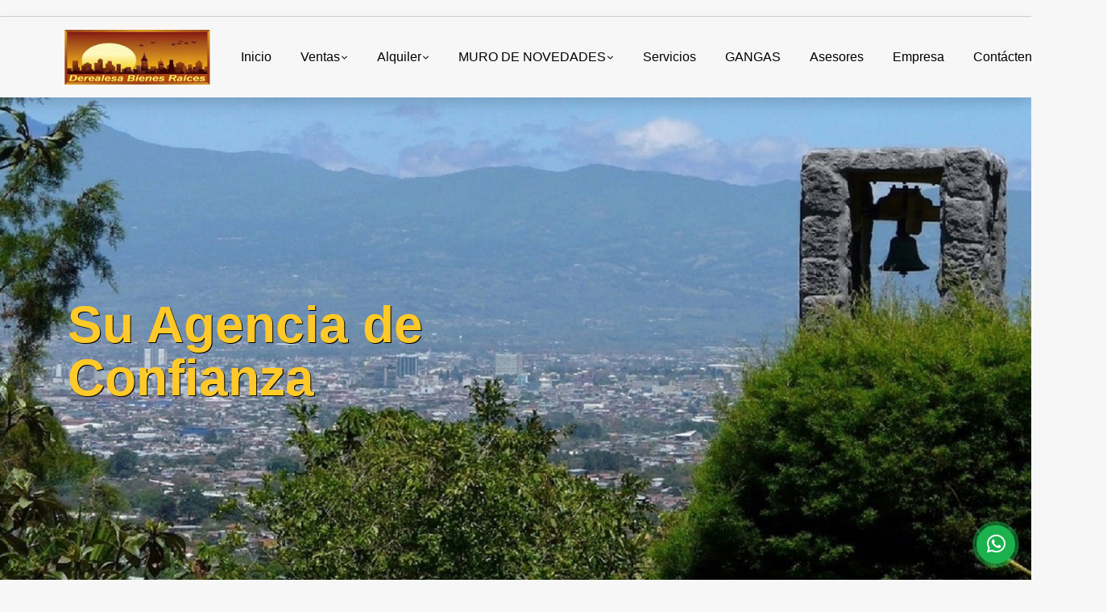

--- FILE ---
content_type: text/html; charset=UTF-8
request_url: https://derealesa.com/
body_size: 17638
content:
<!DOCTYPE html>
<html lang="es">
    <head>
        <meta charset="utf-8">
        <meta name="viewport" content="width=device-width, initial-scale=1.0, user-scalable=no">
        <meta name="author" content="Wasi.co">
        <meta name="description" content="Su mejor opción para vender, comprar o rentar propiedades en todo Costa Rica con máxima seguridad y transparencia, en la ciudad, la playa o en la montaña. Financiamiento Público y Privado, Asesoría Legal y Peritajes.">
        <meta name="Keywords" content="Inmueble, propiedad, Vende, Venta, Alquiler, Casa, Casas, Apartamento, Condominio, Finca, lote, terreno, Quinta, Edificio, Bienes Raices, Costa Rica, San Jose, Alajuela, Heredia, Puntarenas, Guanacaste,">
        <meta name="Language" content="Spanish">
        <meta name="Designer" content="www.wasi.co">
        <meta name="distribution" content="Global">
        <meta name="Robots" content="INDEX,FOLLOW">
        <meta name="csrf-token" content="OgQ7sleHTAYj22xAl87pxJqnFa0K6CdCkAkWYqXW">

        <title>! Su Agencia de Confianza !</title>

        <!-- og tags -->
        <meta property="og:description" content="Su mejor opción para vender, comprar o rentar propiedades en todo Costa Rica con máxima seguridad y transparencia, en la ciudad, la playa o en la montaña. Financiamiento Público y Privado, Asesoría Legal y Peritajes." />
        <meta property="og:title" content="! Su Agencia de Confianza !" />
        <meta property="og:type" content="website" />
        <meta property="og:url" content="https://derealesa.com" />
        <meta property="og:image" content="https://images.wasi.co/empresas/b20230111070318.png" />
        <meta property="og:image:width" content="300" />
        <meta property="og:image:height" content="225" />
        <meta property="og:site_name" content="derealesa.com" />

        <!-- og tags google+ -->
        <meta itemprop="description" content="Su mejor opción para vender, comprar o rentar propiedades en todo Costa Rica con máxima seguridad y transparencia, en la ciudad, la playa o en la montaña. Financiamiento Público y Privado, Asesoría Legal y Peritajes.">

        <!-- og tags twitter-->
        <meta name="twitter:card" value="Su mejor opción para vender, comprar o rentar propiedades en todo Costa Rica con máxima seguridad y transparencia, en la ciudad, la playa o en la montaña. Financiamiento Público y Privado, Asesoría Legal y Peritajes.">

        
        <link rel="shortcut icon" href="https://images.wasi.co/empresas/f20240215014836.png" />
        <!-- ------------ Main Style ------------ -->
                    <link href="https://derealesa.com/css/v1/pro27b/style.min.css?v11768569685" async rel="stylesheet" type="text/css"/>
            <link href="https://derealesa.com/css/v1/pro27b/fonts.min.css?v11768569685" async rel="stylesheet" type="text/css"/>
                                          <!--<link href="https://derealesa.com/custom-css/ffd966.min.css" async rel="stylesheet" type="text/css"/>-->
                                          <!--skin colors-->
        <!--<link href="css/skin/{color}.min.css" rel="stylesheet" type="text/css"/>-->
        <!--<link rel="stylesheet" href="https://cdn.jsdelivr.net/npm/bootstrap-select@1.14.0-beta3/dist/css/bootstrap-select.min.css">-->

                        <style>
          .primary-bg {
  background-color: #ffd966;
}
.primary-txt {
  color: #333333;
}
.primary-link {
  color: #333333 !important;
}
.primary-link:hover, .primary-link:active, .primary-link:focus, .primary-link:focus-visible {
  color: #333333 !important;
  opacity: 0.6;
}
.primary-bg500 {
  background-color: #fc3 !important;
  color: #333333 !important;
}
.primary-btn500, .btn-dark {
  background-color: #ffca29 !important;
  border-color: #ffca29 !important;
  color: #333333 !important;
}
.primary-btn500:hover, .btn-dark:hover {
  background-color: #ffc000 !important;
}
.primary-bd {
  border-color: #ffd966 !important;
}
.primary-bd500 {
  border-color: #ffc000 !important;
}
.primary-h500 {
  color: #ffca29 !important;
}

                  </style>
                            <meta name="robots" content="index, follow">
<meta name="robots.txt" content="index, follow">
<link href="URL" rel="canonical">
                    <script type="application/ld+json">
        {"@context":"http://www.schema.org","@type":"RealEstateAgent","name":"Derealesa Bienes Raices","url":"https://derealesa.com","logo":"https://images.wasi.co/empresas/b20230111070318.png","image":"https://images.wasi.co/empresas/b20230111070318.png","description":"Su mejor opción para vender, comprar o rentar propiedades en todo Costa Rica con máxima seguridad y transparencia, en la ciudad, la playa o en la montaña. Financiamiento Público y Privado, Asesoría Legal y Peritajes.","address":{"@type":"PostalAddress","streetAddress":"Costa Rica","addressLocality":"San Francisco","addressRegion":"Heredia","addressCountry":"Costa Rica"},"contactPoint":{"@type":"ContactPoint","contactType":"customer service","telephone":"","email":"derealesa@gmail.com"}}    </script>
        <script src="https://www.google.com/recaptcha/api.js?hl=es" async defer></script>
    </head>
    <body>
            <section id="gLang" >
    <div class="googleLang container-lg">
        <div id="google_translate_element"></div>
    </div>
</section>
<nav class="navbar navbar-expand-xl sticky-top shadow primary-bd">
    <div class="container-lg">
        <a class="navbar-brand primary-txt"  href="https://derealesa.com"><img src="https://images.wasi.co/empresas/b20230111070318.png"  data-2x="https://images.wasi.co/empresas/2xb20230111070318.png" onerror="this.src='https://images.wasi.co/empresas/b20230111070318.png'" title="Logo empresa"
                                                                     class="logo img-fluid" alt="su agencia de confianza">
                            </a>
        <button class="navbar-toggler" data-bs-toggle="offcanvas" data-bs-target="#offcanvasExample" aria-controls="offcanvasExample">
            <div class="hamburger-toggle">
                <div class="hamburger">
                    <span></span>
                    <span></span>
                    <span></span>
                </div>
            </div>
        </button>
        <div class="navbarcollapse navbar-collapse justify-content-end" id="navbar-content">
            <ul class="navbar-nav">
                <li class="nav-item" ><a class="nav-link" href="https://derealesa.com"  aria-current="page" >Inicio</a></li>
                                                                    <li class="nav-item dropdown"><a class="nav-link dropdown-toggle" data-bs-toggle="dropdown" data-bs-auto-close="outside" href="https://derealesa.com/s/ventas">Ventas</a>
                        <ul class="dropdown-menu shadow">
                                                                                                <li><a class="dropdown-item" href="https://derealesa.com/s/aparta-estudio/ventas?id_property_type=14&amp;business_type%5B0%5D=for_sale">Aparta - estudio (54)</a></li>
                                                                                                                                <li><a class="dropdown-item" href="https://derealesa.com/s/apartamento/ventas?id_property_type=2&amp;business_type%5B0%5D=for_sale">Apartamento (465)</a></li>
                                                                                                                                <li><a class="dropdown-item" href="https://derealesa.com/s/apartamento-en-piso/ventas?id_property_type=25&amp;business_type%5B0%5D=for_sale">Apartamento en Piso (2)</a></li>
                                                                                                                                <li><a class="dropdown-item" href="https://derealesa.com/s/bodega/ventas?id_property_type=8&amp;business_type%5B0%5D=for_sale">Bodega (75)</a></li>
                                                                                                                                                                                            <li><a class="dropdown-item" href="https://derealesa.com/s/cabana/ventas?id_property_type=28&amp;business_type%5B0%5D=for_sale">Cabaña (7)</a></li>
                                                                                                                                <li><a class="dropdown-item" href="https://derealesa.com/s/campos-chacras-y-quintas/ventas?id_property_type=31&amp;business_type%5B0%5D=for_sale">Campos, Chacras y Quintas (26)</a></li>
                                                                                                                                <li><a class="dropdown-item" href="https://derealesa.com/s/casa/ventas?id_property_type=1&amp;business_type%5B0%5D=for_sale">Casa (1334)</a></li>
                                                                                                                                <li><a class="dropdown-item" href="https://derealesa.com/s/casa-de-playa/ventas?id_property_type=24&amp;business_type%5B0%5D=for_sale">Casa de Playa (62)</a></li>
                                                                                                                                <li><a class="dropdown-item" href="https://derealesa.com/s/chalet/ventas?id_property_type=10&amp;business_type%5B0%5D=for_sale">Chalet (6)</a></li>
                                                                                                                                <li><a class="dropdown-item" href="https://derealesa.com/s/condominio/ventas?id_property_type=19&amp;business_type%5B0%5D=for_sale">Condominio (104)</a></li>
                                                                                                                                <li><a class="dropdown-item" href="https://derealesa.com/s/consultorio/ventas?id_property_type=15&amp;business_type%5B0%5D=for_sale">Consultorio (2)</a></li>
                                                                                                                                <li><a class="dropdown-item" href="https://derealesa.com/s/duplex/ventas?id_property_type=20&amp;business_type%5B0%5D=for_sale">Dúplex (2)</a></li>
                                                                                                                                <li><a class="dropdown-item" href="https://derealesa.com/s/edificio/ventas?id_property_type=16&amp;business_type%5B0%5D=for_sale">Edificio (119)</a></li>
                                                                                                                                <li><a class="dropdown-item" href="https://derealesa.com/s/finca/ventas?id_property_type=7&amp;business_type%5B0%5D=for_sale">Finca (284)</a></li>
                                                                                                                                <li><a class="dropdown-item" href="https://derealesa.com/s/finca-hoteles/ventas?id_property_type=13&amp;business_type%5B0%5D=for_sale">Finca - Hoteles (17)</a></li>
                                                                                                                                <li><a class="dropdown-item" href="https://derealesa.com/s/galpon-industrial/ventas?id_property_type=23&amp;business_type%5B0%5D=for_sale">Galpon Industrial (1)</a></li>
                                                                                                                                <li><a class="dropdown-item" href="https://derealesa.com/s/hostal/ventas?id_property_type=18&amp;business_type%5B0%5D=for_sale">Hostal (3)</a></li>
                                                                                                                                <li><a class="dropdown-item" href="https://derealesa.com/s/hoteles/ventas?id_property_type=12&amp;business_type%5B0%5D=for_sale">Hoteles (31)</a></li>
                                                                                                                                <li><a class="dropdown-item" href="https://derealesa.com/s/local/ventas?id_property_type=3&amp;business_type%5B0%5D=for_sale">Local (52)</a></li>
                                                                                                                                <li><a class="dropdown-item" href="https://derealesa.com/s/lote/ventas?id_property_type=5&amp;business_type%5B0%5D=for_sale">Lote (257)</a></li>
                                                                                                                                <li><a class="dropdown-item" href="https://derealesa.com/s/lote-comercial/ventas?id_property_type=6&amp;business_type%5B0%5D=for_sale">Lote Comercial (82)</a></li>
                                                                                                                                <li><a class="dropdown-item" href="https://derealesa.com/s/lote-de-playa/ventas?id_property_type=17&amp;business_type%5B0%5D=for_sale">Lote de Playa (34)</a></li>
                                                                                                                                <li><a class="dropdown-item" href="https://derealesa.com/s/nave-industrial/ventas?id_property_type=30&amp;business_type%5B0%5D=for_sale">Nave Industrial (1)</a></li>
                                                                                                                                <li><a class="dropdown-item" href="https://derealesa.com/s/oficina/ventas?id_property_type=4&amp;business_type%5B0%5D=for_sale">Oficina (21)</a></li>
                                                                                                                                <li><a class="dropdown-item" href="https://derealesa.com/s/ph/ventas?id_property_type=33&amp;business_type%5B0%5D=for_sale">Ph (2)</a></li>
                                                                                                                                <li><a class="dropdown-item" href="https://derealesa.com/s/terreno/ventas?id_property_type=32&amp;business_type%5B0%5D=for_sale">Terreno (584)</a></li>
                                                                                                                                <li><a class="dropdown-item" href="https://derealesa.com/s/cabana/ventas?id_property_type=27&amp;business_type%5B0%5D=for_sale">cabaña (12)</a></li>
                                                                                                                                <li><a class="dropdown-item" href="https://derealesa.com/s/campestre/ventas?id_property_type=11&amp;business_type%5B0%5D=for_sale">campestre (42)</a></li>
                                                                                                                                                                                                                                                        <li><a class="dropdown-item" href="https://derealesa.com/s/penthouse/ventas?id_property_type=21&amp;business_type%5B0%5D=for_sale">penthouse (14)</a></li>
                                                                                    </ul>
                    </li>
                                                                                    <li class="nav-item dropdown"><a class="nav-link dropdown-toggle" data-bs-toggle="dropdown" data-bs-auto-close="outside" href="https://derealesa.com/s/alquiler">Alquiler</a>
                        <ul class="dropdown-menu shadow">
                                                                                                <li><a class="dropdown-item" href="https://derealesa.com/s/aparta-estudio/alquiler?id_property_type=14&amp;business_type%5B0%5D=for_rent">Aparta - estudio (19)</a></li>
                                                                                                                                <li><a class="dropdown-item" href="https://derealesa.com/s/apartamento/alquiler?id_property_type=2&amp;business_type%5B0%5D=for_rent">Apartamento (219)</a></li>
                                                                                                                                <li><a class="dropdown-item" href="https://derealesa.com/s/apartamento-en-piso/alquiler?id_property_type=25&amp;business_type%5B0%5D=for_rent">Apartamento en Piso (3)</a></li>
                                                                                                                                <li><a class="dropdown-item" href="https://derealesa.com/s/bodega/alquiler?id_property_type=8&amp;business_type%5B0%5D=for_rent">Bodega (81)</a></li>
                                                                                                                                                                                                                                                        <li><a class="dropdown-item" href="https://derealesa.com/s/campos-chacras-y-quintas/alquiler?id_property_type=31&amp;business_type%5B0%5D=for_rent">Campos, Chacras y Quintas (1)</a></li>
                                                                                                                                <li><a class="dropdown-item" href="https://derealesa.com/s/casa/alquiler?id_property_type=1&amp;business_type%5B0%5D=for_rent">Casa (139)</a></li>
                                                                                                                                <li><a class="dropdown-item" href="https://derealesa.com/s/casa-de-playa/alquiler?id_property_type=24&amp;business_type%5B0%5D=for_rent">Casa de Playa (16)</a></li>
                                                                                                                                                                                            <li><a class="dropdown-item" href="https://derealesa.com/s/condominio/alquiler?id_property_type=19&amp;business_type%5B0%5D=for_rent">Condominio (9)</a></li>
                                                                                                                                <li><a class="dropdown-item" href="https://derealesa.com/s/consultorio/alquiler?id_property_type=15&amp;business_type%5B0%5D=for_rent">Consultorio (3)</a></li>
                                                                                                                                                                                            <li><a class="dropdown-item" href="https://derealesa.com/s/edificio/alquiler?id_property_type=16&amp;business_type%5B0%5D=for_rent">Edificio (22)</a></li>
                                                                                                                                                                                                                                                                                                                    <li><a class="dropdown-item" href="https://derealesa.com/s/hostal/alquiler?id_property_type=18&amp;business_type%5B0%5D=for_rent">Hostal (1)</a></li>
                                                                                                                                <li><a class="dropdown-item" href="https://derealesa.com/s/hoteles/alquiler?id_property_type=12&amp;business_type%5B0%5D=for_rent">Hoteles (1)</a></li>
                                                                                                                                <li><a class="dropdown-item" href="https://derealesa.com/s/local/alquiler?id_property_type=3&amp;business_type%5B0%5D=for_rent">Local (87)</a></li>
                                                                                                                                <li><a class="dropdown-item" href="https://derealesa.com/s/lote/alquiler?id_property_type=5&amp;business_type%5B0%5D=for_rent">Lote (1)</a></li>
                                                                                                                                <li><a class="dropdown-item" href="https://derealesa.com/s/lote-comercial/alquiler?id_property_type=6&amp;business_type%5B0%5D=for_rent">Lote Comercial (6)</a></li>
                                                                                                                                                                                                                                                        <li><a class="dropdown-item" href="https://derealesa.com/s/oficina/alquiler?id_property_type=4&amp;business_type%5B0%5D=for_rent">Oficina (79)</a></li>
                                                                                                                                                                                            <li><a class="dropdown-item" href="https://derealesa.com/s/terreno/alquiler?id_property_type=32&amp;business_type%5B0%5D=for_rent">Terreno (1)</a></li>
                                                                                                                                                                                            <li><a class="dropdown-item" href="https://derealesa.com/s/campestre/alquiler?id_property_type=11&amp;business_type%5B0%5D=for_rent">campestre (1)</a></li>
                                                                                                                                                                                                                                                        <li><a class="dropdown-item" href="https://derealesa.com/s/penthouse/alquiler?id_property_type=21&amp;business_type%5B0%5D=for_rent">penthouse (4)</a></li>
                                                                                    </ul>
                    </li>
                                                                                    <li class="nav-item dropdown"><a class="nav-link dropdown-toggle" data-bs-toggle="dropdown" data-bs-auto-close="outside" href="https://derealesa.com/s/muro-de-novedades">MURO DE NOVEDADES</a>
                        <ul class="dropdown-menu shadow">
                                                                                                                                                            <li><a class="dropdown-item" href="https://derealesa.com/s/apartamento/muro-de-novedades?id_property_type=2&amp;business_type%5B0%5D=for_transfer">Apartamento (3)</a></li>
                                                                                                                                                                                                                                                                                                                                                                                                                                            <li><a class="dropdown-item" href="https://derealesa.com/s/casa/muro-de-novedades?id_property_type=1&amp;business_type%5B0%5D=for_transfer">Casa (2)</a></li>
                                                                                                                                                                                                                                                                                                                                                                                                                                                                                                                                                                                                                                                                                                                                                                                                                                                                                <li><a class="dropdown-item" href="https://derealesa.com/s/lote/muro-de-novedades?id_property_type=5&amp;business_type%5B0%5D=for_transfer">Lote (2)</a></li>
                                                                                                                                                                                                                                                                                                                                                                                                                                                                                                                                                                                                                                                                                                                                                                        </ul>
                    </li>
                                                                    <li class="nav-item"><a class="nav-link" href="https://derealesa.com/main-servicios.htm" >Servicios</a></li>
                                                                                          <li class="nav-item"><a class="nav-link" href="https://derealesa.com/blog" >GANGAS</a></li>
                                                                    <li class="nav-item"><a class="nav-link" href="https://derealesa.com/asesores" >Asesores</a></li>
                                                                                    <li class="nav-item"><a class="nav-link" href="https://derealesa.com/main-contenido-cat-2.htm" >Empresa</a></li>
                                <li class="nav-item"><a class="nav-link" href="https://derealesa.com/main-contactenos.htm" >Contáctenos</a></li>
                <li class="nav-item d-none d-xl-block">
                    <a class="nav-link show_hide" href="#" tabindex="-1"><i class="fa-duotone fa-search"></i></a>
                </li>
                <!--li class="nav-item d-none d-lg-block d-xl-block">
                    <a class="nav-link" href="#" tabindex="-1" data-bs-toggle-theme="true" aria-disabled="true"><i class="fa-duotone fa-light-switch-on"></i></a>
                </li-->
            </ul>
        </div>
    </div>
</nav>
<!--mobile search-->
<div class="slidingSearch bg-body-tertiary shadow">
    <div class="container-fix">
        <form method="GET" action="https://derealesa.com/s" accept-charset="UTF-8" onSubmit="$(&#039;input[type=&quot;submit&quot;]&#039;).attr(&quot;disabled&quot;,&quot;disabled&quot;);">
        <div class="input-group">
                    <input type="text" class="form-control" aria-label="" placeholder="Buscar por:" name="match" value=""  aria-describedby="button-addon2">
                    <button type="submit" class="btn primary-btn500 btn-outline-primary show_hide"> Buscar </button>
        </div>
        </form>
    </div>
</div>
<div class="offcanvas offcanvas-start" tabindex="-1" id="offcanvasExample" aria-labelledby="offcanvasExampleLabel">
    <div class="offcanvas-header">
        <h5 class="offcanvas-title" id="offcanvasExampleLabel">Menú</h5>
        <button type="button" class="btn-close" data-bs-dismiss="offcanvas" aria-label="Close"></button>
    </div>
    <div class="offcanvas-body">
        <div class="adv-panel"></div>

        <h5>Buscar por:</h5>
        <form method="GET" action="https://derealesa.com/s" accept-charset="UTF-8" onSubmit="$(&#039;input[type=&quot;submit&quot;]&#039;).attr(&quot;disabled&quot;,&quot;disabled&quot;);">
        <div class="input-group">
                    <input type="text" class="form-control" aria-label="" placeholder="Buscar por:" name="match" value="">
                    <button type="submit" class="btn primary-btn500 btn-outline-secondary show_hide"> Buscar </button>
        </div>
        </form>
    </div>
</div>
    
    <section id="Slider" style="background-image: url('http://staticw.s3.amazonaws.com/cover/pro27/fondo2723.png?v=20260117134011');">
    <div class="caption">
        <div class="contenidos">
            <div class="container-fix">
                <div class="text primary-h500">
                    <h1 class="tt1 primary-h500">
                      Su Agencia de Confianza
                    </h1>
                </div>
            </div>
        </div>
    </div>
</section>
    <section id="homeSearch">
    <div class="container-fluid">
      <div class="title container-fix primary-bd border border-3 border-top-0 border-end-0">
            <h3 class="primary-bg primary-txt">BÚSQUEDA AVANZADA</h3>
        </div>
        <div class="areaSearch bg-body-tertiary container-fix">
            <form method="GET" action="https://derealesa.com/s" accept-charset="UTF-8">
<div class="row">
            <div class="col-lg-4 col-sm-6 col-6 ">
        <select-country
                :countries='[{"id_country":36,"name":"Costa Rica","iso":"CR","quantity":4221}]'
                search-selected=""
                is-select-two='select2'
                @input="country_id=$event"
        />
    </div>
    <div class="col-lg-4 col-sm-6 col-6 " id="region-container">
        <div class="form-group">
                        <label>provincia:</label>
                        <select-dpto
                    parent-container="#region-container"
                    parent-regions=".regions"
                    search-selected=""
                    is-select-two='select2'
            />
        </div>
    </div>
            <div class="col-lg-4 col-sm-6 col-6 ">
        <select-city
                :cities='[{"id_city":553897,"name":"Aguas Zarcas","id_region":1787,"region_label":"Alajuela","total":"3"},{"id_city":553905,"name":"Alajuela","id_region":1787,"region_label":"Alajuela","total":"95"},{"id_city":553981,"name":"Atenas","id_region":1787,"region_label":"Alajuela","total":"205"},{"id_city":554266,"name":"Carrizal","id_region":1787,"region_label":"Alajuela","total":"5"},{"id_city":858560,"name":"Central","id_region":1787,"region_label":"Alajuela","total":"2"},{"id_city":554322,"name":"Chachagua","id_region":1787,"region_label":"Alajuela","total":"1"},{"id_city":554377,"name":"Ciudad Quesada","id_region":1787,"region_label":"Alajuela","total":"7"},{"id_city":554463,"name":"Coyol","id_region":1787,"region_label":"Alajuela","total":"23"},{"id_city":554518,"name":"Desamparados","id_region":1787,"region_label":"Alajuela","total":"6"},{"id_city":554694,"name":"Florencia","id_region":1787,"region_label":"Alajuela","total":"1"},{"id_city":554699,"name":"Fortuna","id_region":1787,"region_label":"Alajuela","total":"4"},{"id_city":554718,"name":"Garita","id_region":1787,"region_label":"Alajuela","total":"13"},{"id_city":554742,"name":"Grecia","id_region":1787,"region_label":"Alajuela","total":"147"},{"id_city":554753,"name":"Gu\u00e1cima","id_region":1787,"region_label":"Alajuela","total":"32"},{"id_city":555044,"name":"La Fortuna","id_region":1787,"region_label":"Alajuela","total":"2"},{"id_city":555048,"name":"La Garita","id_region":1787,"region_label":"Alajuela","total":"12"},{"id_city":555056,"name":"La Gu\u00e1cima","id_region":1787,"region_label":"Alajuela","total":"20"},{"id_city":555086,"name":"La Marina","id_region":1787,"region_label":"Alajuela","total":"1"},{"id_city":555230,"name":"Los Chiles","id_region":1787,"region_label":"Alajuela","total":"1"},{"id_city":555408,"name":"Naranjo","id_region":1787,"region_label":"Alajuela","total":"55"},{"id_city":555446,"name":"Orotina","id_region":1787,"region_label":"Alajuela","total":"72"},{"id_city":555472,"name":"Palmares","id_region":1787,"region_label":"Alajuela","total":"30"},{"id_city":555642,"name":"Po\u00e1s","id_region":1787,"region_label":"Alajuela","total":"16"},{"id_city":555836,"name":"R\u00edo Segundo","id_region":1787,"region_label":"Alajuela","total":"6"},{"id_city":555843,"name":"Roble","id_region":1787,"region_label":"Alajuela","total":"1"},{"id_city":555900,"name":"San Antonio","id_region":1787,"region_label":"Alajuela","total":"1"},{"id_city":858238,"name":"San Carlos","id_region":1787,"region_label":"Alajuela","total":"38"},{"id_city":858561,"name":"San Mateo","id_region":1787,"region_label":"Alajuela","total":"23"},{"id_city":556031,"name":"San Miguel","id_region":1787,"region_label":"Alajuela","total":"1"},{"id_city":556056,"name":"San Rafael","id_region":1787,"region_label":"Alajuela","total":"31"},{"id_city":556071,"name":"San Ram\u00f3n","id_region":1787,"region_label":"Alajuela","total":"84"},{"id_city":556262,"name":"Tigra","id_region":1787,"region_label":"Alajuela","total":"3"},{"id_city":556320,"name":"Turr\u00facares","id_region":1787,"region_label":"Alajuela","total":"10"},{"id_city":556336,"name":"Upala","id_region":1787,"region_label":"Alajuela","total":"3"},{"id_city":858562,"name":"Valverde Vega","id_region":1787,"region_label":"Alajuela","total":"4"},{"id_city":556424,"name":"Zarcero","id_region":1787,"region_label":"Alajuela","total":"1"},{"id_city":554090,"name":"Birricito","id_region":1788,"region_label":"Cartago","total":"1"},{"id_city":554270,"name":"Cartago","id_region":1788,"region_label":"Cartago","total":"27"},{"id_city":554419,"name":"Concepci\u00f3n","id_region":1788,"region_label":"Cartago","total":"6"},{"id_city":554545,"name":"Dulce Nombre","id_region":1788,"region_label":"Cartago","total":"3"},{"id_city":858564,"name":"El Guarco","id_region":1788,"region_label":"Cartago","total":"10"},{"id_city":554762,"name":"Guadalupe","id_region":1788,"region_label":"Cartago","total":"4"},{"id_city":858565,"name":"Jim\u00e9nez","id_region":1788,"region_label":"Cartago","total":"1"},{"id_city":555157,"name":"La Uni\u00f3n","id_region":1788,"region_label":"Cartago","total":"60"},{"id_city":555428,"name":"Ochomogo","id_region":1788,"region_label":"Cartago","total":"4"},{"id_city":858566,"name":"Oreamuno","id_region":1788,"region_label":"Cartago","total":"5"},{"id_city":555445,"name":"Oros\u00ed","id_region":1788,"region_label":"Cartago","total":"3"},{"id_city":555506,"name":"Para\u00edso","id_region":1788,"region_label":"Cartago","total":"5"},{"id_city":555770,"name":"Quircot","id_region":1788,"region_label":"Cartago","total":"1"},{"id_city":555929,"name":"San Francisco","id_region":1788,"region_label":"Cartago","total":"3"},{"id_city":555951,"name":"San Isidro","id_region":1788,"region_label":"Cartago","total":"2"},{"id_city":555985,"name":"San Juan","id_region":1788,"region_label":"Cartago","total":"3"},{"id_city":556069,"name":"San Ram\u00f3n","id_region":1788,"region_label":"Cartago","total":"3"},{"id_city":556232,"name":"Taras","id_region":1788,"region_label":"Cartago","total":"2"},{"id_city":556239,"name":"Tejar","id_region":1788,"region_label":"Cartago","total":"1"},{"id_city":556295,"name":"Tres R\u00edos","id_region":1788,"region_label":"Cartago","total":"13"},{"id_city":556319,"name":"Turrialba","id_region":1788,"region_label":"Cartago","total":"2"},{"id_city":556428,"name":"27 de Abril","id_region":1789,"region_label":"Guanacaste","total":"2"},{"id_city":858567,"name":"Abangares","id_region":1789,"region_label":"Guanacaste","total":"6"},{"id_city":553989,"name":"Bagaces","id_region":1789,"region_label":"Guanacaste","total":"25"},{"id_city":554216,"name":"Ca\u00f1as","id_region":1789,"region_label":"Guanacaste","total":"13"},{"id_city":554262,"name":"Carrillo","id_region":1789,"region_label":"Guanacaste","total":"24"},{"id_city":554387,"name":"Coco","id_region":1789,"region_label":"Guanacaste","total":"60"},{"id_city":554411,"name":"Colorado","id_region":1789,"region_label":"Guanacaste","total":"2"},{"id_city":554492,"name":"Culebra","id_region":1789,"region_label":"Guanacaste","total":"1"},{"id_city":554681,"name":"Filadelfia","id_region":1789,"region_label":"Guanacaste","total":"2"},{"id_city":554911,"name":"Hojancha","id_region":1789,"region_label":"Guanacaste","total":"5"},{"id_city":554920,"name":"Huacas","id_region":1789,"region_label":"Guanacaste","total":"2"},{"id_city":555034,"name":"La Cruz","id_region":1789,"region_label":"Guanacaste","total":"7"},{"id_city":555134,"name":"Las Juntas","id_region":1789,"region_label":"Guanacaste","total":"2"},{"id_city":555178,"name":"Liberia","id_region":1789,"region_label":"Guanacaste","total":"84"},{"id_city":555399,"name":"Nandayure","id_region":1789,"region_label":"Guanacaste","total":"11"},{"id_city":555414,"name":"Nicoya","id_region":1789,"region_label":"Guanacaste","total":"16"},{"id_city":555671,"name":"Potrero","id_region":1789,"region_label":"Guanacaste","total":"11"},{"id_city":555979,"name":"San Jos\u00e9 de Pinilla","id_region":1789,"region_label":"Guanacaste","total":"2"},{"id_city":556093,"name":"Santa Cruz","id_region":1789,"region_label":"Guanacaste","total":"24"},{"id_city":556161,"name":"Sardinal","id_region":1789,"region_label":"Guanacaste","total":"16"},{"id_city":555888,"name":"S\u00e1mara","id_region":1789,"region_label":"Guanacaste","total":"4"},{"id_city":556223,"name":"Tamarindo","id_region":1789,"region_label":"Guanacaste","total":"19"},{"id_city":556266,"name":"Tilar\u00e1n","id_region":1789,"region_label":"Guanacaste","total":"8"},{"id_city":553943,"name":"\u00c1ngeles","id_region":1790,"region_label":"Heredia","total":"3"},{"id_city":554063,"name":"Barva","id_region":1790,"region_label":"Heredia","total":"29"},{"id_city":858568,"name":"Bel\u00e9n","id_region":1790,"region_label":"Heredia","total":"45"},{"id_city":858569,"name":"Central","id_region":1790,"region_label":"Heredia","total":"4"},{"id_city":554421,"name":"Concepci\u00f3n","id_region":1790,"region_label":"Heredia","total":"1"},{"id_city":858570,"name":"Flores","id_region":1790,"region_label":"Heredia","total":"12"},{"id_city":554894,"name":"Heredia","id_region":1790,"region_label":"Heredia","total":"96"},{"id_city":555010,"name":"La Asunci\u00f3n","id_region":1790,"region_label":"Heredia","total":"1"},{"id_city":555062,"name":"Lagunilla","id_region":1790,"region_label":"Heredia","total":"11"},{"id_city":555318,"name":"Mercedes","id_region":1790,"region_label":"Heredia","total":"17"},{"id_city":555902,"name":"San Antonio de Belen","id_region":1790,"region_label":"Heredia","total":"5"},{"id_city":555930,"name":"San Francisco","id_region":1790,"region_label":"Heredia","total":"27"},{"id_city":555953,"name":"San Isidro","id_region":1790,"region_label":"Heredia","total":"22"},{"id_city":555964,"name":"San Joaqu\u00edn","id_region":1790,"region_label":"Heredia","total":"12"},{"id_city":555976,"name":"San Jos\u00e9 de la Monta\u00f1a","id_region":1790,"region_label":"Heredia","total":"1"},{"id_city":556012,"name":"San Lorenzo","id_region":1790,"region_label":"Heredia","total":"1"},{"id_city":556032,"name":"San Miguel","id_region":1790,"region_label":"Heredia","total":"1"},{"id_city":556041,"name":"San Pablo","id_region":1790,"region_label":"Heredia","total":"37"},{"id_city":556058,"name":"San Rafael","id_region":1790,"region_label":"Heredia","total":"48"},{"id_city":556149,"name":"San Vicente","id_region":1790,"region_label":"Heredia","total":"4"},{"id_city":556085,"name":"Santa B\u00e1rbara","id_region":1790,"region_label":"Heredia","total":"19"},{"id_city":556109,"name":"Santa Luc\u00eda","id_region":1790,"region_label":"Heredia","total":"1"},{"id_city":556143,"name":"Santo Domingo","id_region":1790,"region_label":"Heredia","total":"59"},{"id_city":556146,"name":"Santo Tom\u00e1s","id_region":1790,"region_label":"Heredia","total":"4"},{"id_city":556156,"name":"Sarapiqu\u00ed","id_region":1790,"region_label":"Heredia","total":"21"},{"id_city":554044,"name":"Ulloa","id_region":1790,"region_label":"Heredia","total":"22"},{"id_city":554561,"name":"El Cairo","id_region":1791,"region_label":"Lim\u00f3n","total":"1"},{"id_city":554758,"name":"Gu\u00e1cimo","id_region":1791,"region_label":"Lim\u00f3n","total":"4"},{"id_city":554768,"name":"Gu\u00e1piles","id_region":1791,"region_label":"Lim\u00f3n","total":"6"},{"id_city":555184,"name":"Lim\u00f3n","id_region":1791,"region_label":"Lim\u00f3n","total":"30"},{"id_city":555306,"name":"Matina","id_region":1791,"region_label":"Lim\u00f3n","total":"1"},{"id_city":555576,"name":"Penshurt","id_region":1791,"region_label":"Lim\u00f3n","total":"1"},{"id_city":858572,"name":"Pococ\u00ed","id_region":1791,"region_label":"Lim\u00f3n","total":"11"},{"id_city":555728,"name":"Puerto Viejo","id_region":1791,"region_label":"Lim\u00f3n","total":"1"},{"id_city":556185,"name":"Siquirres","id_region":1791,"region_label":"Lim\u00f3n","total":"5"},{"id_city":556221,"name":"Talamanca","id_region":1791,"region_label":"Lim\u00f3n","total":"6"},{"id_city":556285,"name":"Tortuguero","id_region":1791,"region_label":"Lim\u00f3n","total":"1"},{"id_city":858573,"name":"Aguirre","id_region":1792,"region_label":"Puntarenas","total":"5"},{"id_city":553902,"name":"Agujas","id_region":1792,"region_label":"Puntarenas","total":"1"},{"id_city":554186,"name":"Caldera","id_region":1792,"region_label":"Puntarenas","total":"2"},{"id_city":554384,"name":"C\u00f3bano","id_region":1792,"region_label":"Puntarenas","total":"8"},{"id_city":858574,"name":"Corredores","id_region":1792,"region_label":"Puntarenas","total":"1"},{"id_city":554460,"name":"Coto Brus","id_region":1792,"region_label":"Puntarenas","total":"3"},{"id_city":554625,"name":"El Roble","id_region":1792,"region_label":"Puntarenas","total":"6"},{"id_city":554659,"name":"Esparza","id_region":1792,"region_label":"Puntarenas","total":"22"},{"id_city":554671,"name":"Esterillos","id_region":1792,"region_label":"Puntarenas","total":"6"},{"id_city":858575,"name":"Garabito","id_region":1792,"region_label":"Puntarenas","total":"62"},{"id_city":554735,"name":"Golfito","id_region":1792,"region_label":"Puntarenas","total":"3"},{"id_city":554900,"name":"Herradura","id_region":1792,"region_label":"Puntarenas","total":"18"},{"id_city":554951,"name":"Jac\u00f3","id_region":1792,"region_label":"Puntarenas","total":"71"},{"id_city":554968,"name":"Jicaral","id_region":1792,"region_label":"Puntarenas","total":"1"},{"id_city":555339,"name":"Miramar","id_region":1792,"region_label":"Puntarenas","total":"2"},{"id_city":858576,"name":"Montes de Oro","id_region":1792,"region_label":"Puntarenas","total":"1"},{"id_city":858740,"name":"Monteverde","id_region":1792,"region_label":"Puntarenas","total":"2"},{"id_city":858577,"name":"Osa","id_region":1792,"region_label":"Puntarenas","total":"10"},{"id_city":555498,"name":"Paquera","id_region":1792,"region_label":"Puntarenas","total":"1"},{"id_city":555510,"name":"Parrita","id_region":1792,"region_label":"Puntarenas","total":"15"},{"id_city":555715,"name":"Puerto Jim\u00e9nez","id_region":1792,"region_label":"Puntarenas","total":"3"},{"id_city":555736,"name":"Puntarenas","id_region":1792,"region_label":"Puntarenas","total":"18"},{"id_city":555762,"name":"Quepos","id_region":1792,"region_label":"Puntarenas","total":"12"},{"id_city":556234,"name":"T\u00e1rcoles","id_region":1792,"region_label":"Puntarenas","total":"12"},{"id_city":556345,"name":"Uvita","id_region":1792,"region_label":"Puntarenas","total":"6"},{"id_city":858578,"name":"Acosta","id_region":1793,"region_label":"San Jos\u00e9","total":"1"},{"id_city":553906,"name":"Alajuelita","id_region":1793,"region_label":"San Jos\u00e9","total":"5"},{"id_city":553975,"name":"Aserr\u00ed","id_region":1793,"region_label":"San Jos\u00e9","total":"5"},{"id_city":554049,"name":"Barrio Escalante","id_region":1793,"region_label":"San Jos\u00e9","total":"33"},{"id_city":554055,"name":"Barrio Mexico","id_region":1793,"region_label":"San Jos\u00e9","total":"1"},{"id_city":554131,"name":"Brasil","id_region":1793,"region_label":"San Jos\u00e9","total":"5"},{"id_city":554192,"name":"Calle Blancos","id_region":1793,"region_label":"San Jos\u00e9","total":"4"},{"id_city":858579,"name":"Central","id_region":1793,"region_label":"San Jos\u00e9","total":"28"},{"id_city":554364,"name":"Cinco Esquinas","id_region":1793,"region_label":"San Jos\u00e9","total":"1"},{"id_city":554395,"name":"Col\u00f3n","id_region":1793,"region_label":"San Jos\u00e9","total":"13"},{"id_city":858686,"name":"Coronado","id_region":1793,"region_label":"San Jos\u00e9","total":"12"},{"id_city":554500,"name":"Curridabat","id_region":1793,"region_label":"San Jos\u00e9","total":"183"},{"id_city":554517,"name":"Desamparados","id_region":1793,"region_label":"San Jos\u00e9","total":"27"},{"id_city":858580,"name":"Dota","id_region":1793,"region_label":"San Jos\u00e9","total":"1"},{"id_city":554649,"name":"Escalante","id_region":1793,"region_label":"San Jos\u00e9","total":"5"},{"id_city":554651,"name":"Escaz\u00fa","id_region":1793,"region_label":"San Jos\u00e9","total":"393"},{"id_city":858581,"name":"Goicoechea","id_region":1793,"region_label":"San Jos\u00e9","total":"54"},{"id_city":554740,"name":"Granadilla","id_region":1793,"region_label":"San Jos\u00e9","total":"4"},{"id_city":554751,"name":"Guachipel\u00edn","id_region":1793,"region_label":"San Jos\u00e9","total":"3"},{"id_city":554892,"name":"Hatillo","id_region":1793,"region_label":"San Jos\u00e9","total":"8"},{"id_city":555118,"name":"La Sabana","id_region":1793,"region_label":"San Jos\u00e9","total":"54"},{"id_city":555162,"name":"La Uruca","id_region":1793,"region_label":"San Jos\u00e9","total":"14"},{"id_city":555146,"name":"Las Pavas","id_region":1793,"region_label":"San Jos\u00e9","total":"2"},{"id_city":858582,"name":"Le\u00f3n Cort\u00e9s Castro","id_region":1793,"region_label":"San Jos\u00e9","total":"1"},{"id_city":555247,"name":"Los Yoses","id_region":1793,"region_label":"San Jos\u00e9","total":"5"},{"id_city":858583,"name":"Montes de Oca","id_region":1793,"region_label":"San Jos\u00e9","total":"56"},{"id_city":555375,"name":"Mora","id_region":1793,"region_label":"San Jos\u00e9","total":"29"},{"id_city":858584,"name":"Moravia","id_region":1793,"region_label":"San Jos\u00e9","total":"60"},{"id_city":555517,"name":"Paso Ancho","id_region":1793,"region_label":"San Jos\u00e9","total":"3"},{"id_city":555540,"name":"Pavas","id_region":1793,"region_label":"San Jos\u00e9","total":"39"},{"id_city":555580,"name":"P\u00e9rez Zeled\u00f3n","id_region":1793,"region_label":"San Jos\u00e9","total":"20"},{"id_city":555678,"name":"Pozos","id_region":1793,"region_label":"San Jos\u00e9","total":"6"},{"id_city":555740,"name":"Puriscal","id_region":1793,"region_label":"San Jos\u00e9","total":"11"},{"id_city":555863,"name":"Sabanas","id_region":1793,"region_label":"San Jos\u00e9","total":"23"},{"id_city":555865,"name":"Sabanilla","id_region":1793,"region_label":"San Jos\u00e9","total":"13"},{"id_city":555897,"name":"San Antonio","id_region":1793,"region_label":"San Jos\u00e9","total":"1"},{"id_city":555907,"name":"San Bosco","id_region":1793,"region_label":"San Jos\u00e9","total":"1"},{"id_city":555932,"name":"San Francisco de Dos R\u00edos","id_region":1793,"region_label":"San Jos\u00e9","total":"6"},{"id_city":555955,"name":"San Isidro de El General","id_region":1793,"region_label":"San Jos\u00e9","total":"3"},{"id_city":555956,"name":"San Isidro del General","id_region":1793,"region_label":"San Jos\u00e9","total":"2"},{"id_city":555958,"name":"San Jeronimo","id_region":1793,"region_label":"San Jos\u00e9","total":"1"},{"id_city":555970,"name":"San Jos\u00e9","id_region":1793,"region_label":"San Jos\u00e9","total":"289"},{"id_city":556046,"name":"San Pedro","id_region":1793,"region_label":"San Jos\u00e9","total":"25"},{"id_city":556051,"name":"San Pedro de Montes de Oca","id_region":1793,"region_label":"San Jos\u00e9","total":"28"},{"id_city":556053,"name":"San Rafael","id_region":1793,"region_label":"San Jos\u00e9","total":"1"},{"id_city":556061,"name":"San Rafael Arriba","id_region":1793,"region_label":"San Jos\u00e9","total":"1"},{"id_city":556080,"name":"San Sebasti\u00e1n","id_region":1793,"region_label":"San Jos\u00e9","total":"12"},{"id_city":556081,"name":"Santa Ana","id_region":1793,"region_label":"San Jos\u00e9","total":"336"},{"id_city":858585,"name":"Tarraz\u00fa","id_region":1793,"region_label":"San Jos\u00e9","total":"1"},{"id_city":858586,"name":"Tib\u00e1s","id_region":1793,"region_label":"San Jos\u00e9","total":"31"},{"id_city":858587,"name":"Turrubares","id_region":1793,"region_label":"San Jos\u00e9","total":"15"},{"id_city":556341,"name":"Uruca","id_region":1793,"region_label":"San Jos\u00e9","total":"20"},{"id_city":855159,"name":"Vazquez de Coronado","id_region":1793,"region_label":"San Jos\u00e9","total":"11"},{"id_city":556420,"name":"Zapote","id_region":1793,"region_label":"San Jos\u00e9","total":"8"}]'
                search-selected=""
                search-type="2"
                is-select-two='select2'
        />
    </div>
    <div class="col-lg-3 col-sm-4 col-6" id="location-container" >
        <div class="form-group">
            <label>Localidad:</label>
            <select-location
                    parent-container="#location-container"
                    parent-locations=".locations"
                    search-selected=""
                    is-select-two='select2'
            />
        </div>
    </div>
    <div class="col-lg-3 col-sm-4 col-6">
        <div class="form-group">
            <label>Zona:</label>
            <select-zone
                    search-selected=""
                    is-select-two='select2'
            />
        </div>
    </div>
            <div class="col-lg-3 col-sm-6 col-xs-12 col-6">
        <div class="form-group">
            <label>Tipo de inmueble:</label>
                        <select name="id_property_type" id="id_property_type" class="select2 form-control" title="Todos">
                                    <option value="">Todos</option>
                                                                        <option  value="14">Aparta - estudio</option>
                                                                                                <option  value="2">Apartamento</option>
                                                                                                <option  value="25">Apartamento en Piso</option>
                                                                                                <option  value="8">Bodega</option>
                                                                                                                                            <option  value="28">Cabaña</option>
                                                                                                <option  value="31">Campos, Chacras y Quintas</option>
                                                                                                <option  value="1">Casa</option>
                                                                                                <option  value="24">Casa de Playa</option>
                                                                                                <option  value="10">Chalet</option>
                                                                                                <option  value="19">Condominio</option>
                                                                                                <option  value="15">Consultorio</option>
                                                                                                <option  value="20">Dúplex</option>
                                                                                                <option  value="16">Edificio</option>
                                                                                                <option  value="7">Finca</option>
                                                                                                <option  value="13">Finca - Hoteles</option>
                                                                                                <option  value="23">Galpon Industrial</option>
                                                                                                <option  value="18">Hostal</option>
                                                                                                <option  value="12">Hoteles</option>
                                                                                                <option  value="3">Local</option>
                                                                                                <option  value="5">Lote</option>
                                                                                                <option  value="6">Lote Comercial</option>
                                                                                                <option  value="17">Lote de Playa</option>
                                                                                                <option  value="30">Nave Industrial</option>
                                                                                                <option  value="4">Oficina</option>
                                                                                                <option  value="33">Ph</option>
                                                                                                <option  value="32">Terreno</option>
                                                                                                <option  value="27">cabaña</option>
                                                                                                <option  value="11">campestre</option>
                                                                                                                                                                                        <option  value="21">penthouse</option>
                                                                        </select>
        </div>
    </div>
        <div class="col-lg-3 col-sm-6 col-xs-12 col-6">
        <div class="form-group ">
            <label>Estado Propiedad:</label>
            <select name="id_property_condition" id="id_property_condition" class="select2 form-control" title="Todos">
                <option value="">Todos</option>
                <option value="1" >Nuevo</option>
                <option value="2" >Usado</option>
                <option value="3" >Proyecto</option>
                <option value="4" >En construcción</option>
            </select>
        </div>
    </div>
        <div class="col-lg-3 col-sm-6 col-6">
        <div class="form-group ">
            <label>Tipo de negocio:</label>
            <select name="business_type[]" class="select2 select-multiple form-control" data-placeholder="Todos" id="business_type" multiple title="Todos">
                <option value="for_sale" >Venta</option>
                <option value="for_rent" >Alquiler</option>
                <option value="for_transfer" >MURO DE NOVEDADES</option>
            </select>
        </div>
    </div>
            <div class="col-lg-3  col-sm-6">
        <div class="row">
            <div class="col-6">
                <div class="form-group">
                    <label>habitaciones:</label>
                    <select class="select2 form-control" title="Todos" id="bedrooms" name="bedrooms"><option value="" selected="selected">Todos</option><option value="1">1 o más</option><option value="2">2 o más</option><option value="3">3 o más</option><option value="4">4 o más</option><option value="5">5 o más</option><option value="6">6 o más</option><option value="7">7 o más</option></select>
                </div>
            </div>
            <div class="col-6">
                <div class="form-group">
                    <label>Baños:</label>
                    <select class="select2 form-control" title="Todos" id="bathrooms" name="bathrooms"><option value="" selected="selected">Todos</option><option value="1">1 o más</option><option value="2">2 o más</option><option value="3">3 o más</option><option value="4">4 o más</option><option value="5">5 o más</option><option value="6">6 o más</option><option value="7">7 o más</option></select>
                </div>
            </div>
        </div>
    </div>
            <div class="col-lg-4 col-sm-6">
        <div class="row">
            <div class="form-group col-6">
                <label>Precio desde:</label>
                <input type="text" class="form-control inp-shadow solo-numero" name="min_price" id="min_price" value="" placeholder="Desde">
            </div>
            <div class="form-group col-6">
                <label>Precio hasta:</label>
                <input type="text" class="form-control inp-shadow solo-numero" name="max_price" id="max_price" value="" placeholder="Hasta">
            </div>
        </div>
    </div>
        <div class="col-lg-2  col-md-12">
        <div class="form-group">
            <label>&nbsp;</label>
            <button type="submit" class="btn-dark btn full-width btn-shadow waves-effect waves-light"><strong>BUSCAR</strong></button>
        </div>
    </div>
</div>
</form>

        </div>
    </div>
</section>
    <section>
        <div class="container-fluid container-fix">
            <div class="areaInmuebles container-fix">
                <div class="head border border-top-0 border-end-0 border-start-0 primary-bd500">
                    <h3>INMUEBLES <STRONG>DESTACADOS</STRONG></h3>
                </div>
                <div class="list-properties">
                    <div class="row">
                                                                                   <div class="col-md-6 col-lg-6">
                                    <div class="item shadow-sm bg-body-tertiary border border-3 border-top-0 border-end-0 border-start-0 primary-bd500 ">
            <div class="areaTags">
                            <span class="tag-estado" data-color="#f2ea1b">Rebajada</span>
                                </div>
        <figure>
        <a href="https://derealesa.com/casa-venta-sabanilla/7025593" class="fill object-fit-cover">
            <img data-sizes="auto" src="https://image.wasi.co/[base64]" class="fill-box" alt="casa en sabanilla la maravilla">
        </a>
    </figure>
    <div class="body">
        <span class="tag1 primary-bg500 primary-t500">CASA</span> <span class="tag2">
            VENTA
        </span>
        <h2><a href="https://derealesa.com/casa-venta-sabanilla/7025593" class="t8-title link">CASA EN SABANILLA &quot;LA MARAVILLA&quot;</a></h2>
        <div class="ubicacion  t8-title">Sabanilla, San José, Costa Rica</div>
        <div class="info_details">
            <div class="row">
                <div class="col-6 ellipsis"><strong>3</strong> habitaciones</div>
                <div class="col-6 ellipsis"><strong>2</strong> garaje</div>
                <div class="col-6 ellipsis"><strong>1</strong> Baño</div>
                                <div class="col-6 ellipsis"><strong>200</strong> Área m<sup>2</sup> </div>
                            </div>
        </div>
    </div>
    <a href="https://derealesa.com/casa-venta-sabanilla/7025593" style="text-decoration: none">
      <div class="areaPrecio">
          <div class="row">
                                                                    <div class="col-5"></div>
                      <div class="col-7 text-end">
                          <span class="ttPrices">Venta</span>
                          <p class=" t8-title">&#8353;90.000.000 <small>CRC</small></p>
                      </div>
                                                            </div>
      </div>
    </a>
</div>
                                </div>
                                                                                                                                                                                                                                                                                                                                                                                                                                                                                                                                                                                                                                                                                                                                                                                                                                                                                                                                                                                                                                                                                    <div class="col-md-6 col-lg-6">
                            <div class="row">
                                                                                                                                                                              <div class="col-md-6">
                                            <div class="item shadow-sm bg-body-tertiary border border-3 border-top-0 border-end-0 border-start-0 primary-bd500 item_small">
        <figure>
        <a href="https://derealesa.com/casa-venta-central-heredia/4310718" class="fill object-fit-cover">
            <img data-sizes="auto" src="https://image.wasi.co/[base64]" class="fill-box" alt="casa familiar apta para clinica cerca de antiguo hospital heredia">
        </a>
    </figure>
    <div class="body">
        <span class="tag1 primary-bg500 primary-t500">CASA</span> <span class="tag2">
            VENTA
        </span>
        <h2><a href="https://derealesa.com/casa-venta-central-heredia/4310718" class="t8-title link">Casa familiar apta para clínica cerca de antiguo hospital Heredia</a></h2>
        <div class="ubicacion  t8-title">Heredia, Heredia, Costa Rica</div>
        <div class="info_details">
            <div class="row">
                <div class="col-6 ellipsis"><strong>5</strong> habitaciones</div>
                <div class="col-6 ellipsis"><strong>1</strong> garaje</div>
                <div class="col-6 ellipsis"><strong>2</strong> Baños</div>
                                <div class="col-6 ellipsis"><strong>190</strong> Área m<sup>2</sup> </div>
                            </div>
        </div>
    </div>
    <a href="https://derealesa.com/casa-venta-central-heredia/4310718" style="text-decoration: none">
      <div class="areaPrecio">
          <div class="row">
                                                                    <div class="col-5"></div>
                      <div class="col-7 text-end">
                          <span class="ttPrices">Venta</span>
                          <p class=" t8-title">&#8353;110.000.000 <small>CRC</small></p>
                      </div>
                                                            </div>
      </div>
    </a>
</div>
                                        </div>
                                                                                                                                              <div class="col-md-6">
                                            <div class="item shadow-sm bg-body-tertiary border border-3 border-top-0 border-end-0 border-start-0 primary-bd500 item_small">
        <figure>
        <a href="https://derealesa.com/local-venta-central/7522641" class="fill object-fit-cover">
            <img data-sizes="auto" src="https://image.wasi.co/[base64]" class="fill-box" alt="local de 430m2 cerca del parque los angeles heredia">
        </a>
    </figure>
    <div class="body">
        <span class="tag1 primary-bg500 primary-t500">LOCAL</span> <span class="tag2">
            VENTA
        </span>
        <h2><a href="https://derealesa.com/local-venta-central/7522641" class="t8-title link">Local de 430m2 cerca del parque Los Angeles Heredia</a></h2>
        <div class="ubicacion  t8-title">Central, Heredia, Costa Rica</div>
        <div class="info_details">
            <div class="row">
                <div class="col-6 ellipsis"><strong>3</strong> habitaciones</div>
                <div class="col-6 ellipsis"><strong>4</strong> garaje</div>
                <div class="col-6 ellipsis"><strong>3</strong> Baños</div>
                                <div class="col-6 ellipsis"><strong>430</strong> Área m<sup>2</sup> </div>
                            </div>
        </div>
    </div>
    <a href="https://derealesa.com/local-venta-central/7522641" style="text-decoration: none">
      <div class="areaPrecio">
          <div class="row">
                                                                    <div class="col-5"></div>
                      <div class="col-7 text-end">
                          <span class="ttPrices">Venta</span>
                          <p class=" t8-title">&#8353;450.000.000 <small>CRC</small></p>
                      </div>
                                                            </div>
      </div>
    </a>
</div>
                                        </div>
                                                                                                                                              <div class="col-md-6">
                                            <div class="item shadow-sm bg-body-tertiary border border-3 border-top-0 border-end-0 border-start-0 primary-bd500 item_small">
        <figure>
        <a href="https://derealesa.com/bodega-alquiler-rio-segundo/9624111" class="fill object-fit-cover">
            <img data-sizes="auto" src="https://image.wasi.co/[base64]" class="fill-box" alt="alquiler bodega alajuela terrum condominio cerca aeropuerto js">
        </a>
    </figure>
    <div class="body">
        <span class="tag1 primary-bg500 primary-t500">BODEGA</span> <span class="tag2">
            ALQUILER
        </span>
        <h2><a href="https://derealesa.com/bodega-alquiler-rio-segundo/9624111" class="t8-title link">Alquiler Bodega Alajuela. Terrum Condominio. Cerca Aeropuerto JS</a></h2>
        <div class="ubicacion  t8-title">Río Segundo, Alajuela, Costa Rica</div>
        <div class="info_details">
            <div class="row">
                <div class="col-6 ellipsis"><strong>2</strong> habitaciones</div>
                <div class="col-6 ellipsis"><strong>3</strong> garaje</div>
                <div class="col-6 ellipsis"><strong>3.5</strong> Baños</div>
                                <div class="col-6 ellipsis"><strong>245</strong> Área m<sup>2</sup> </div>
                            </div>
        </div>
    </div>
    <a href="https://derealesa.com/bodega-alquiler-rio-segundo/9624111" style="text-decoration: none">
      <div class="areaPrecio">
          <div class="row">
                                                                                      <div class="col-5"></div>
                      <div class="col-7 text-end">
                          <span class="ttPrices">Alquiler</span>
                          <p class=" t8-title">US$2,000 <small>USD</small></p>
                      </div>
                                          </div>
      </div>
    </a>
</div>
                                        </div>
                                                                                                                                              <div class="col-md-6">
                                            <div class="item shadow-sm bg-body-tertiary border border-3 border-top-0 border-end-0 border-start-0 primary-bd500 item_small">
            <div class="areaTags">
                            <span class="tag-estado" data-color="#f4f116">ALQUILADO, PREGUNTE POR MAS OPCIONES</span>
                                </div>
        <figure>
        <a href="https://derealesa.com/apartamento-alquiler-ayarco-curridabat/1721439" class="fill object-fit-cover">
            <img data-sizes="auto" src="https://image.wasi.co/[base64]" class="fill-box" alt="alquilo apartamento en lomas de ayarco 800">
        </a>
    </figure>
    <div class="body">
        <span class="tag1 primary-bg500 primary-t500">APARTAMENTO</span> <span class="tag2">
            ALQUILER
        </span>
        <h2><a href="https://derealesa.com/apartamento-alquiler-ayarco-curridabat/1721439" class="t8-title link">Alquilo Apartamento en Lomas de Ayarco $800</a></h2>
        <div class="ubicacion  t8-title">Curridabat, San José, Costa Rica</div>
        <div class="info_details">
            <div class="row">
                <div class="col-6 ellipsis"><strong>1</strong> habitaciones</div>
                <div class="col-6 ellipsis"><strong>1</strong> garaje</div>
                <div class="col-6 ellipsis"><strong>1</strong> Baño</div>
                                <div class="col-6 ellipsis"><strong>50</strong> Área m<sup>2</sup> </div>
                            </div>
        </div>
    </div>
    <a href="https://derealesa.com/apartamento-alquiler-ayarco-curridabat/1721439" style="text-decoration: none">
      <div class="areaPrecio">
          <div class="row">
                                                                                      <div class="col-5"></div>
                      <div class="col-7 text-end">
                          <span class="ttPrices">Alquiler</span>
                          <p class=" t8-title">US$800 <small>USD</small></p>
                      </div>
                                          </div>
      </div>
    </a>
</div>
                                        </div>
                                                                                                                                                                                                                                                                                                                                                                                                                                                                                                                                                                                                                                                                                                                                                                                                                                                                                                                                                                                                                                                                                                                                            </div>
                        </div>
                        <div class="col-lg-12">
                            <div class="row">
                                                                                                                                                                                                                                                                                                                                                                                                                                                                <div class="col-md-3">
                                            <div class="item shadow-sm bg-body-tertiary border border-3 border-top-0 border-end-0 border-start-0 primary-bd500 item_small">
        <figure>
        <a href="https://derealesa.com/casa-venta-san-francisco/9213773" class="fill object-fit-cover">
            <img data-sizes="auto" src="https://image.wasi.co/[base64]" class="fill-box" alt="casa en san francisco cerca de oxigeno heredia">
        </a>
    </figure>
    <div class="body">
        <span class="tag1 primary-bg500 primary-t500">CASA</span> <span class="tag2">
            VENTA
        </span>
        <h2><a href="https://derealesa.com/casa-venta-san-francisco/9213773" class="t8-title link">CASA EN SAN FRANCISCO CERCA DE OXIGENO HEREDIA</a></h2>
        <div class="ubicacion  t8-title">San Francisco, Heredia, Costa Rica</div>
        <div class="info_details">
            <div class="row">
                <div class="col-6 ellipsis"><strong>4</strong> habitaciones</div>
                <div class="col-6 ellipsis"><strong>1</strong> garaje</div>
                <div class="col-6 ellipsis"><strong>2</strong> Baños</div>
                                <div class="col-6 ellipsis"><strong>177</strong> Área m<sup>2</sup> </div>
                            </div>
        </div>
    </div>
    <a href="https://derealesa.com/casa-venta-san-francisco/9213773" style="text-decoration: none">
      <div class="areaPrecio">
          <div class="row">
                                                                    <div class="col-5"></div>
                      <div class="col-7 text-end">
                          <span class="ttPrices">Venta</span>
                          <p class=" t8-title">US$170,000 <small>USD</small></p>
                      </div>
                                                            </div>
      </div>
    </a>
</div>
                                        </div>
                                                                                                                                                <div class="col-md-3">
                                            <div class="item shadow-sm bg-body-tertiary border border-3 border-top-0 border-end-0 border-start-0 primary-bd500 item_small">
        <figure>
        <a href="https://derealesa.com/casa-venta-granadilla-curridabat/6811419" class="fill object-fit-cover">
            <img data-sizes="auto" src="https://image.wasi.co/[base64]" class="fill-box" alt="venta de casa en curridabat cipreses en condominio">
        </a>
    </figure>
    <div class="body">
        <span class="tag1 primary-bg500 primary-t500">CASA</span> <span class="tag2">
            VENTA
        </span>
        <h2><a href="https://derealesa.com/casa-venta-granadilla-curridabat/6811419" class="t8-title link">Venta de casa en Curridabat, Cipreses - En condominio</a></h2>
        <div class="ubicacion  t8-title">Curridabat, San José, Costa Rica</div>
        <div class="info_details">
            <div class="row">
                <div class="col-6 ellipsis"><strong>6</strong> habitaciones</div>
                <div class="col-6 ellipsis"><strong>6</strong> garaje</div>
                <div class="col-6 ellipsis"><strong>3</strong> Baños</div>
                                <div class="col-6 ellipsis"><strong>460</strong> Área m<sup>2</sup> </div>
                            </div>
        </div>
    </div>
    <a href="https://derealesa.com/casa-venta-granadilla-curridabat/6811419" style="text-decoration: none">
      <div class="areaPrecio">
          <div class="row">
                                                                    <div class="col-5"></div>
                      <div class="col-7 text-end">
                          <span class="ttPrices">Venta</span>
                          <p class=" t8-title">US$700,000 <small>USD</small></p>
                      </div>
                                                            </div>
      </div>
    </a>
</div>
                                        </div>
                                                                                                                                                <div class="col-md-3">
                                            <div class="item shadow-sm bg-body-tertiary border border-3 border-top-0 border-end-0 border-start-0 primary-bd500 item_small">
        <figure>
        <a href="https://derealesa.com/terreno-venta-sarapiqui/7729671" class="fill object-fit-cover">
            <img data-sizes="auto" src="https://image.wasi.co/[base64]" class="fill-box" alt="bella finca de 23 ha en horquetas de sarapiqui">
        </a>
    </figure>
    <div class="body">
        <span class="tag1 primary-bg500 primary-t500">TERRENO</span> <span class="tag2">
            VENTA
        </span>
        <h2><a href="https://derealesa.com/terreno-venta-sarapiqui/7729671" class="t8-title link">Bella finca de 2.3 Ha en Horquetas de Sarapiquí </a></h2>
        <div class="ubicacion  t8-title">Sarapiquí, Heredia, Costa Rica</div>
        <div class="info_details">
            <div class="row">
                <div class="col-6 ellipsis"><strong>0</strong> habitaciones</div>
                <div class="col-6 ellipsis"><strong>0</strong> garaje</div>
                <div class="col-6 ellipsis"><strong>0</strong> Baños</div>
                            </div>
        </div>
    </div>
    <a href="https://derealesa.com/terreno-venta-sarapiqui/7729671" style="text-decoration: none">
      <div class="areaPrecio">
          <div class="row">
                                                                    <div class="col-5"></div>
                      <div class="col-7 text-end">
                          <span class="ttPrices">Venta</span>
                          <p class=" t8-title">&#8353;21.000.000 <small>CRC</small></p>
                      </div>
                                                            </div>
      </div>
    </a>
</div>
                                        </div>
                                                                                                                                                <div class="col-md-3">
                                            <div class="item shadow-sm bg-body-tertiary border border-3 border-top-0 border-end-0 border-start-0 primary-bd500 item_small">
        <figure>
        <a href="https://derealesa.com/apartamento-alquiler-la-sabana/4068829" class="fill object-fit-cover">
            <img data-sizes="auto" src="https://image.wasi.co/[base64]" class="fill-box" alt="apartamento 1 habitacion en nunciatura rohrmoser">
        </a>
    </figure>
    <div class="body">
        <span class="tag1 primary-bg500 primary-t500">APARTAMENTO</span> <span class="tag2">
            ALQUILER
        </span>
        <h2><a href="https://derealesa.com/apartamento-alquiler-la-sabana/4068829" class="t8-title link">Apartamento 1 Habitación en Nunciatura Rohrmoser</a></h2>
        <div class="ubicacion  t8-title">La Sabana, San José, Costa Rica</div>
        <div class="info_details">
            <div class="row">
                <div class="col-6 ellipsis"><strong>1</strong> habitaciones</div>
                <div class="col-6 ellipsis"><strong>1</strong> garaje</div>
                <div class="col-6 ellipsis"><strong>2</strong> Baños</div>
                                <div class="col-6 ellipsis"><strong>56</strong> Área m<sup>2</sup> </div>
                            </div>
        </div>
    </div>
    <a href="https://derealesa.com/apartamento-alquiler-la-sabana/4068829" style="text-decoration: none">
      <div class="areaPrecio">
          <div class="row">
                                                                                      <div class="col-5"></div>
                      <div class="col-7 text-end">
                          <span class="ttPrices">Alquiler</span>
                          <p class=" t8-title">US$1,000 <small>USD</small></p>
                      </div>
                                          </div>
      </div>
    </a>
</div>
                                        </div>
                                                                                                                                                <div class="col-md-3">
                                            <div class="item shadow-sm bg-body-tertiary border border-3 border-top-0 border-end-0 border-start-0 primary-bd500 item_small">
            <div class="areaTags">
                            <span class="tag-estado" data-color="#f44336">VENDIDA, PREGUNTE POR OTRAS OPCIONES</span>
                                </div>
        <figure>
        <a href="https://derealesa.com/aparta-estudio-venta-pozos-santa-ana/8299195" class="fill object-fit-cover">
            <img data-sizes="auto" src="https://image.wasi.co/[base64]" class="fill-box" alt="apartaestudio en urban flats pozos de santa ana">
        </a>
    </figure>
    <div class="body">
        <span class="tag1 primary-bg500 primary-t500">APARTA - ESTUDIO</span> <span class="tag2">
            VENTA
        </span>
        <h2><a href="https://derealesa.com/aparta-estudio-venta-pozos-santa-ana/8299195" class="t8-title link">APARTAESTUDIO EN URBAN FLATS POZOS DE SANTA ANA</a></h2>
        <div class="ubicacion  t8-title">Santa Ana, San José, Costa Rica</div>
        <div class="info_details">
            <div class="row">
                <div class="col-6 ellipsis"><strong>1</strong> habitaciones</div>
                <div class="col-6 ellipsis"><strong>1</strong> garaje</div>
                <div class="col-6 ellipsis"><strong>1</strong> Baño</div>
                                <div class="col-6 ellipsis"><strong>51.5</strong> Área m<sup>2</sup> </div>
                            </div>
        </div>
    </div>
    <a href="https://derealesa.com/aparta-estudio-venta-pozos-santa-ana/8299195" style="text-decoration: none">
      <div class="areaPrecio">
          <div class="row">
                                              <div class="col-7">
                      <span class="ttPrices">Venta</span>
                      <p class=" t8-title">US$120,000 <small>USD</small></p>
                  </div>
                  <div class="col-5 text-end">
                      <span class="ttPrices">Alquiler</span>
                      <p class=" t8-title">US$925 <small>USD</small></p>
                  </div>
                        </div>
      </div>
    </a>
</div>
                                        </div>
                                                                                                                                                <div class="col-md-3">
                                            <div class="item shadow-sm bg-body-tertiary border border-3 border-top-0 border-end-0 border-start-0 primary-bd500 item_small">
        <figure>
        <a href="https://derealesa.com/apartamento-alquiler-la-sabana-sabanas/1471192" class="fill object-fit-cover">
            <img data-sizes="auto" src="https://image.wasi.co/[base64]" class="fill-box" alt="apartamento una habitacion en sabana">
        </a>
    </figure>
    <div class="body">
        <span class="tag1 primary-bg500 primary-t500">APARTAMENTO</span> <span class="tag2">
            ALQUILER
        </span>
        <h2><a href="https://derealesa.com/apartamento-alquiler-la-sabana-sabanas/1471192" class="t8-title link">Apartamento una habitacion en Sabana </a></h2>
        <div class="ubicacion  t8-title">Sabanas, San José, Costa Rica</div>
        <div class="info_details">
            <div class="row">
                <div class="col-6 ellipsis"><strong>1</strong> habitaciones</div>
                <div class="col-6 ellipsis"><strong>1</strong> garaje</div>
                <div class="col-6 ellipsis"><strong>1</strong> Baño</div>
                                <div class="col-6 ellipsis"><strong>70</strong> Área m<sup>2</sup> </div>
                            </div>
        </div>
    </div>
    <a href="https://derealesa.com/apartamento-alquiler-la-sabana-sabanas/1471192" style="text-decoration: none">
      <div class="areaPrecio">
          <div class="row">
                                                                                      <div class="col-5"></div>
                      <div class="col-7 text-end">
                          <span class="ttPrices">Alquiler</span>
                          <p class=" t8-title">US$850 <small>USD</small></p>
                      </div>
                                          </div>
      </div>
    </a>
</div>
                                        </div>
                                                                                                                                                <div class="col-md-3">
                                            <div class="item shadow-sm bg-body-tertiary border border-3 border-top-0 border-end-0 border-start-0 primary-bd500 item_small">
            <div class="areaTags">
                            <span class="tag-estado" data-color="#f4f116">ALQUILADO, PREGUNTE POR MAS OPCIONES</span>
                                        <span class="tag-estado" data-color="red">Alquilado</span>
                    </div>
        <figure>
        <a href="https://derealesa.com/apartamento-alquiler-guachipelin-escazu/3608868" class="fill object-fit-cover">
            <img data-sizes="auto" src="https://image.wasi.co/[base64]" class="fill-box" alt="apartamento para ejecutivo en san rafael de escazu">
        </a>
    </figure>
    <div class="body">
        <span class="tag1 primary-bg500 primary-t500">APARTAMENTO</span> <span class="tag2">
            ALQUILER
        </span>
        <h2><a href="https://derealesa.com/apartamento-alquiler-guachipelin-escazu/3608868" class="t8-title link">Apartamento para Ejecutivo en San Rafael de Escazu</a></h2>
        <div class="ubicacion  t8-title">Escazú, San José, Costa Rica</div>
        <div class="info_details">
            <div class="row">
                <div class="col-6 ellipsis"><strong>2</strong> habitaciones</div>
                <div class="col-6 ellipsis"><strong>2</strong> garaje</div>
                <div class="col-6 ellipsis"><strong>2</strong> Baños</div>
                                <div class="col-6 ellipsis"><strong>135</strong> Área m<sup>2</sup> </div>
                            </div>
        </div>
    </div>
    <a href="https://derealesa.com/apartamento-alquiler-guachipelin-escazu/3608868" style="text-decoration: none">
      <div class="areaPrecio">
          <div class="row">
                                                                                      <div class="col-5"></div>
                      <div class="col-7 text-end">
                          <span class="ttPrices">Alquiler</span>
                          <p class=" tachado t8-title">US$1,550 <small>USD</small></p>
                      </div>
                                          </div>
      </div>
    </a>
</div>
                                        </div>
                                                                                                                                                <div class="col-md-3">
                                            <div class="item shadow-sm bg-body-tertiary border border-3 border-top-0 border-end-0 border-start-0 primary-bd500 item_small">
        <figure>
        <a href="https://derealesa.com/campos-chacras-y-quintas-alquiler-la-guacima/7456279" class="fill object-fit-cover">
            <img data-sizes="auto" src="https://image.wasi.co/[base64]" class="fill-box" alt="casa con 1 ha de terreno plano en la guacima">
        </a>
    </figure>
    <div class="body">
        <span class="tag1 primary-bg500 primary-t500">CAMPOS, CHACRAS Y QUINTAS</span> <span class="tag2">
            ALQUILER
        </span>
        <h2><a href="https://derealesa.com/campos-chacras-y-quintas-alquiler-la-guacima/7456279" class="t8-title link">Casa con 1 Ha de terreno plano en La Guacima</a></h2>
        <div class="ubicacion  t8-title">La Guácima, Alajuela, Costa Rica</div>
        <div class="info_details">
            <div class="row">
                <div class="col-6 ellipsis"><strong>2</strong> habitaciones</div>
                <div class="col-6 ellipsis"><strong>20</strong> garaje</div>
                <div class="col-6 ellipsis"><strong>2</strong> Baños</div>
                                <div class="col-6 ellipsis"><strong>102</strong> Área m<sup>2</sup> </div>
                            </div>
        </div>
    </div>
    <a href="https://derealesa.com/campos-chacras-y-quintas-alquiler-la-guacima/7456279" style="text-decoration: none">
      <div class="areaPrecio">
          <div class="row">
                                                                                      <div class="col-5"></div>
                      <div class="col-7 text-end">
                          <span class="ttPrices">Alquiler</span>
                          <p class=" t8-title">US$2,000 <small>USD</small></p>
                      </div>
                                          </div>
      </div>
    </a>
</div>
                                        </div>
                                                                                                                                                <div class="col-md-3">
                                            <div class="item shadow-sm bg-body-tertiary border border-3 border-top-0 border-end-0 border-start-0 primary-bd500 item_small">
        <figure>
        <a href="https://derealesa.com/local-alquiler-heredia/5114696" class="fill object-fit-cover">
            <img data-sizes="auto" src="https://image.wasi.co/[base64]" class="fill-box" alt="local comercial heredia cerca del parque central 1650mes">
        </a>
    </figure>
    <div class="body">
        <span class="tag1 primary-bg500 primary-t500">LOCAL</span> <span class="tag2">
            ALQUILER
        </span>
        <h2><a href="https://derealesa.com/local-alquiler-heredia/5114696" class="t8-title link">Local comercial Heredia cerca del Parque Central $1650/mes</a></h2>
        <div class="ubicacion  t8-title">Heredia, Heredia, Costa Rica</div>
        <div class="info_details">
            <div class="row">
                <div class="col-6 ellipsis"><strong>3</strong> habitaciones</div>
                <div class="col-6 ellipsis"><strong>2</strong> garaje</div>
                <div class="col-6 ellipsis"><strong>2</strong> Baños</div>
                                <div class="col-6 ellipsis"><strong>150</strong> Área m<sup>2</sup> </div>
                            </div>
        </div>
    </div>
    <a href="https://derealesa.com/local-alquiler-heredia/5114696" style="text-decoration: none">
      <div class="areaPrecio">
          <div class="row">
                                                                                      <div class="col-5"></div>
                      <div class="col-7 text-end">
                          <span class="ttPrices">Alquiler</span>
                          <p class=" t8-title">US$1,650 <small>USD</small></p>
                      </div>
                                          </div>
      </div>
    </a>
</div>
                                        </div>
                                                                                                                                                <div class="col-md-3">
                                            <div class="item shadow-sm bg-body-tertiary border border-3 border-top-0 border-end-0 border-start-0 primary-bd500 item_small">
        <figure>
        <a href="https://derealesa.com/casa-venta-miraflores-san-pablo/6253053" class="fill object-fit-cover">
            <img data-sizes="auto" src="https://image.wasi.co/[base64]" class="fill-box" alt="casa comoda uso mixto en san pablo de heredia">
        </a>
    </figure>
    <div class="body">
        <span class="tag1 primary-bg500 primary-t500">CASA</span> <span class="tag2">
            VENTA
        </span>
        <h2><a href="https://derealesa.com/casa-venta-miraflores-san-pablo/6253053" class="t8-title link">CASA COMODA USO MIXTO EN SAN PABLO DE HEREDIA</a></h2>
        <div class="ubicacion  t8-title">San Pablo, Heredia, Costa Rica</div>
        <div class="info_details">
            <div class="row">
                <div class="col-6 ellipsis"><strong>6</strong> habitaciones</div>
                <div class="col-6 ellipsis"><strong>2</strong> garaje</div>
                <div class="col-6 ellipsis"><strong>4</strong> Baños</div>
                                <div class="col-6 ellipsis"><strong>311</strong> Área m<sup>2</sup> </div>
                            </div>
        </div>
    </div>
    <a href="https://derealesa.com/casa-venta-miraflores-san-pablo/6253053" style="text-decoration: none">
      <div class="areaPrecio">
          <div class="row">
                                                                    <div class="col-5"></div>
                      <div class="col-7 text-end">
                          <span class="ttPrices">Venta</span>
                          <p class=" t8-title">US$285,000 <small>USD</small></p>
                      </div>
                                                            </div>
      </div>
    </a>
</div>
                                        </div>
                                                                                                                                                <div class="col-md-3">
                                            <div class="item shadow-sm bg-body-tertiary border border-3 border-top-0 border-end-0 border-start-0 primary-bd500 item_small">
        <figure>
        <a href="https://derealesa.com/apartamento-alquiler-san-francisco/57815" class="fill object-fit-cover">
            <img data-sizes="auto" src="https://image.wasi.co/[base64]" class="fill-box" alt="apartamento moderno 1 habitacion sn francisco heredia 215 mil">
        </a>
    </figure>
    <div class="body">
        <span class="tag1 primary-bg500 primary-t500">APARTAMENTO</span> <span class="tag2">
            ALQUILER
        </span>
        <h2><a href="https://derealesa.com/apartamento-alquiler-san-francisco/57815" class="t8-title link">Apartamento moderno 1 habitación Sn Francisco Heredia ₡215 mil</a></h2>
        <div class="ubicacion  t8-title">San Francisco, Heredia, Costa Rica</div>
        <div class="info_details">
            <div class="row">
                <div class="col-6 ellipsis"><strong>1</strong> habitaciones</div>
                <div class="col-6 ellipsis"><strong>0</strong> garaje</div>
                <div class="col-6 ellipsis"><strong>1</strong> Baño</div>
                                <div class="col-6 ellipsis"><strong>32</strong> Área m<sup>2</sup> </div>
                            </div>
        </div>
    </div>
    <a href="https://derealesa.com/apartamento-alquiler-san-francisco/57815" style="text-decoration: none">
      <div class="areaPrecio">
          <div class="row">
                                                                                      <div class="col-5"></div>
                      <div class="col-7 text-end">
                          <span class="ttPrices">Alquiler</span>
                          <p class=" t8-title">&#8353;215.000 <small>CRC</small></p>
                      </div>
                                          </div>
      </div>
    </a>
</div>
                                        </div>
                                                                                                                                                <div class="col-md-3">
                                            <div class="item shadow-sm bg-body-tertiary border border-3 border-top-0 border-end-0 border-start-0 primary-bd500 item_small">
        <figure>
        <a href="https://derealesa.com/casa-venta-santo-domingo/7515004" class="fill object-fit-cover">
            <img data-sizes="auto" src="https://image.wasi.co/[base64]" class="fill-box" alt="casa en venta condominio terranostra santo domingo">
        </a>
    </figure>
    <div class="body">
        <span class="tag1 primary-bg500 primary-t500">CASA</span> <span class="tag2">
            VENTA
        </span>
        <h2><a href="https://derealesa.com/casa-venta-santo-domingo/7515004" class="t8-title link">Casa en Venta Condominio Terranostra Santo Domingo</a></h2>
        <div class="ubicacion  t8-title">Santo Domingo, Heredia, Costa Rica</div>
        <div class="info_details">
            <div class="row">
                <div class="col-6 ellipsis"><strong>4</strong> habitaciones</div>
                <div class="col-6 ellipsis"><strong>2</strong> garaje</div>
                <div class="col-6 ellipsis"><strong>3</strong> Baños</div>
                                <div class="col-6 ellipsis"><strong>265</strong> Área m<sup>2</sup> </div>
                            </div>
        </div>
    </div>
    <a href="https://derealesa.com/casa-venta-santo-domingo/7515004" style="text-decoration: none">
      <div class="areaPrecio">
          <div class="row">
                                                                    <div class="col-5"></div>
                      <div class="col-7 text-end">
                          <span class="ttPrices">Venta</span>
                          <p class=" t8-title">US$290,000 <small>USD</small></p>
                      </div>
                                                            </div>
      </div>
    </a>
</div>
                                        </div>
                                                                                                                                                <div class="col-md-3">
                                            <div class="item shadow-sm bg-body-tertiary border border-3 border-top-0 border-end-0 border-start-0 primary-bd500 item_small">
        <figure>
        <a href="https://derealesa.com/apartamento-venta-escazu/9315098" class="fill object-fit-cover">
            <img data-sizes="auto" src="https://image.wasi.co/[base64]" class="fill-box" alt="apartamento rentado de 2 habitaciones por multicentro la paco escazu">
        </a>
    </figure>
    <div class="body">
        <span class="tag1 primary-bg500 primary-t500">APARTAMENTO</span> <span class="tag2">
            VENTA
        </span>
        <h2><a href="https://derealesa.com/apartamento-venta-escazu/9315098" class="t8-title link">APARTAMENTO RENTADO DE 2 HABITACIONES POR MULTICENTRO LA PACO ESCAZU </a></h2>
        <div class="ubicacion  t8-title">Escazú, San José, Costa Rica</div>
        <div class="info_details">
            <div class="row">
                <div class="col-6 ellipsis"><strong>2</strong> habitaciones</div>
                <div class="col-6 ellipsis"><strong>2</strong> garaje</div>
                <div class="col-6 ellipsis"><strong>2.5</strong> Baños</div>
                                <div class="col-6 ellipsis"><strong>151</strong> Área m<sup>2</sup> </div>
                            </div>
        </div>
    </div>
    <a href="https://derealesa.com/apartamento-venta-escazu/9315098" style="text-decoration: none">
      <div class="areaPrecio">
          <div class="row">
                                                                    <div class="col-5"></div>
                      <div class="col-7 text-end">
                          <span class="ttPrices">Venta</span>
                          <p class=" t8-title">US$305,000 <small>USD</small></p>
                      </div>
                                                            </div>
      </div>
    </a>
</div>
                                        </div>
                                                                                                                                                <div class="col-md-3">
                                            <div class="item shadow-sm bg-body-tertiary border border-3 border-top-0 border-end-0 border-start-0 primary-bd500 item_small">
            <div class="areaTags">
                            <span class="tag-estado" data-color="#e7470c">Alerta INVERSIONISTAS</span>
                                </div>
        <figure>
        <a href="https://derealesa.com/finca-hoteles-venta-penas-blancas-san-ramon/8153510" class="fill object-fit-cover">
            <img data-sizes="auto" src="https://image.wasi.co/[base64]" class="fill-box" alt="casa con piscina para turismo en chachagua">
        </a>
    </figure>
    <div class="body">
        <span class="tag1 primary-bg500 primary-t500">FINCA - HOTELES</span> <span class="tag2">
            VENTA
        </span>
        <h2><a href="https://derealesa.com/finca-hoteles-venta-penas-blancas-san-ramon/8153510" class="t8-title link">CASA CON PISCINA PARA TURISMO EN CHACHAGUA</a></h2>
        <div class="ubicacion  t8-title">San Ramón, Alajuela, Costa Rica</div>
        <div class="info_details">
            <div class="row">
                <div class="col-6 ellipsis"><strong>5</strong> habitaciones</div>
                <div class="col-6 ellipsis"><strong>10</strong> garaje</div>
                <div class="col-6 ellipsis"><strong>3</strong> Baños</div>
                                <div class="col-6 ellipsis"><strong>400</strong> Área m<sup>2</sup> </div>
                            </div>
        </div>
    </div>
    <a href="https://derealesa.com/finca-hoteles-venta-penas-blancas-san-ramon/8153510" style="text-decoration: none">
      <div class="areaPrecio">
          <div class="row">
                                                                    <div class="col-5"></div>
                      <div class="col-7 text-end">
                          <span class="ttPrices">Venta</span>
                          <p class=" t8-title">US$420,000 <small>USD</small></p>
                      </div>
                                                            </div>
      </div>
    </a>
</div>
                                        </div>
                                                                                                                                                <div class="col-md-3">
                                            <div class="item shadow-sm bg-body-tertiary border border-3 border-top-0 border-end-0 border-start-0 primary-bd500 item_small">
        <figure>
        <a href="https://derealesa.com/casa-venta-valle-del-sol-santa-ana/9476850" class="fill object-fit-cover">
            <img data-sizes="auto" src="https://image.wasi.co/[base64]" class="fill-box" alt="bella casa en valle del sol santa ana">
        </a>
    </figure>
    <div class="body">
        <span class="tag1 primary-bg500 primary-t500">CASA</span> <span class="tag2">
            VENTA
        </span>
        <h2><a href="https://derealesa.com/casa-venta-valle-del-sol-santa-ana/9476850" class="t8-title link">BELLA CASA EN VALLE DEL SOL - SANTA ANA</a></h2>
        <div class="ubicacion  t8-title">Santa Ana, San José, Costa Rica</div>
        <div class="info_details">
            <div class="row">
                <div class="col-6 ellipsis"><strong>4</strong> habitaciones</div>
                <div class="col-6 ellipsis"><strong>2</strong> garaje</div>
                <div class="col-6 ellipsis"><strong>4</strong> Baños</div>
                                <div class="col-6 ellipsis"><strong>450</strong> Área m<sup>2</sup> </div>
                            </div>
        </div>
    </div>
    <a href="https://derealesa.com/casa-venta-valle-del-sol-santa-ana/9476850" style="text-decoration: none">
      <div class="areaPrecio">
          <div class="row">
                                                                    <div class="col-5"></div>
                      <div class="col-7 text-end">
                          <span class="ttPrices">Venta</span>
                          <p class=" t8-title">US$1,000,000 <small>USD</small></p>
                      </div>
                                                            </div>
      </div>
    </a>
</div>
                                        </div>
                                                                                                </div>
                        </div>
                    </div>
                </div>
            </div>
        </div>
    </section>
        <section id="oferte" class="primary-bg500 primary-t500" style="">
    <div class="container-fluid">
        <div class="oferteImueble container-fix">
                        <div class="agente d-none d-lg-block d-xl-block"><img src="/images/agente.png" class="img-fluid" alt="Agente"></div>
                        <div class="row">
                <div class="col-md-7">
                    <div class="box1">
                        <h1>¿Busca vender o arrendar su inmueble?</h1> Establecemos relaciones de confianza para arrendar o vender su inmueble con el mejor trato.
                    </div>
                </div>
                <div class="col-lg-5">
                    <div class="oferteBox">
                                            <h5>OFERTE SU INMUEBLE CON NOSOTROS</h5>
                                              <span class="line"></span>

                        <form-offer-property
                                city="555930"
                                country="36"
                                region="1790"
                                nametel="telephoneS"
                        />
                    </div>
                </div>
            </div>
        </div>
    </div>
</section>
        <section>
    <div class="container-fluid">

        <div class="areaNovedades container-fix">
            <div class="head border border-top-0 border-end-0 border-start-0 primary-bd500">
                <h3>GANGAS</h3>
            </div>

            <div class="home-listNovedades mb-4">
              <div class="row">
                                    <!--item-->
                    <div class="col-md-4">
                        <div class="item shadow-sm bg-body-tertiary">
                          <figure>
                              <a href="https://derealesa.com/blog/casa-uso-mixto-cerca-del-automercado-heredia/19053?page=1"  class="fill">
                                  <img src="https://images.wasi.co/noticias/m20230204102012.png" alt="casa uso mixto cerca del automercado heredia" class="img-fluid">
                              </a>
                          </figure>
                          <article>
                              <h4>
                                  CASA USO MIXTO CERCA DEL AUTOMERCADO HEREDIA
                              </h4>
                              <p>PRECIO REBAJADO DE $299,00 A $262,000

APROVECHE ! PRECIO DE OPORTUNIDAD !

BELLA CASA DE USO MIXTO

BARRIO CORAZON DE JESUS  - HEREDIA CENTRO</p>
                              <hr>
                              <a href="https://derealesa.com/blog/casa-uso-mixto-cerca-del-automercado-heredia/19053?page=1" class="more">LEER</a>
                          </article>
                        </div>
                    </div>
                    <!--end item-->
                                    <!--item-->
                    <div class="col-md-4">
                        <div class="item shadow-sm bg-body-tertiary">
                          <figure>
                              <a href="https://derealesa.com/blog/prestamos-con-garantia-hipotecaria/17509?page=1"  class="fill">
                                  <img src="https://images.wasi.co/noticias/m20220509045014.png" alt="prestamos con garantia hipotecaria" class="img-fluid">
                              </a>
                          </figure>
                          <article>
                              <h4>
                                  Préstamos con Garantía Hipotecaria
                              </h4>
                              <p>Buscamos propiedades con problemas financieros</p>
                              <hr>
                              <a href="https://derealesa.com/blog/prestamos-con-garantia-hipotecaria/17509?page=1" class="more">LEER</a>
                          </article>
                        </div>
                    </div>
                    <!--end item-->
                                    <!--item-->
                    <div class="col-md-4">
                        <div class="item shadow-sm bg-body-tertiary">
                          <figure>
                              <a href="https://derealesa.com/blog/edificio-861m2-sn-jose/17512?page=1"  class="fill">
                                  <img src="https://images.wasi.co/noticias/m20220509063621.png" alt="edificio 861m2 sn jose" class="img-fluid">
                              </a>
                          </figure>
                          <article>
                              <h4>
                                  EDIFICIO 861M2 SN JOSE
                              </h4>
                              <p>PARA EMPRESAS

EDIFICIO CON 19 OFICINAS LISTO PARA PASARSE

$970,000</p>
                              <hr>
                              <a href="https://derealesa.com/blog/edificio-861m2-sn-jose/17512?page=1" class="more">LEER</a>
                          </article>
                        </div>
                    </div>
                    <!--end item-->
                              </div>
            </div>
        </div>

    </div>
</section>
    <div class="container-fix">
    <hr>
</div>
<section class="mt-1 mb-4">
    <div class="container-fluid">
        <div class="adsBanners container-fix">
          <div class="swiper swBanners">
            <div class="swiper-wrapper">
                            <div class="swiper-slide">
                    <a target="_blank" href="https://derealesa.com/search?id_country=36&amp;id_region=&amp;id_city=&amp;id_location=&amp;id_zone=&amp;id_property_type=8&amp;id_property_condition=&amp;bedrooms=&amp;bathrooms=&amp;min_price=&amp;max_price="><img src="https://images.wasi.co/publicidad/b20230306022056.png" class="full-width" alt="Banner"></a>
                </div>
                            <div class="swiper-slide">
                    <a target="_blank" href="https://derealesa.com/search?id_country=36&amp;id_region=&amp;id_city=&amp;id_location=&amp;id_zone=&amp;id_property_type=&amp;id_property_condition=&amp;business_type%5B%5D=for_rent&amp;bedrooms=&amp;bathrooms=&amp;min_price=&amp;max_price=1.100"><img src="https://images.wasi.co/publicidad/b20191214115219.png" class="full-width" alt="Banner"></a>
                </div>
                            <div class="swiper-slide">
                    <a target="_blank" href="https://derealesa.com/search?id_country=36&amp;id_region=1790&amp;business_type%5B0%5D=for_sale&amp;bedrooms=3&amp;order_by=created_at&amp;order=desc&amp;page=2&amp;for_sale=1&amp;for_rent=0&amp;for_transfer=0&amp;lax_business_type=1"><img src="https://images.wasi.co/publicidad/b20191217021050.png" class="full-width" alt="Banner"></a>
                </div>
                            <div class="swiper-slide">
                    <a target="_blank" href="https://derealesa.com/search?id_country=36&amp;id_property_type=7&amp;order_by=created_at&amp;order=desc&amp;page=2&amp;for_sale=0&amp;for_rent=0&amp;for_transfer=0&amp;lax_business_type=1"><img src="https://images.wasi.co/publicidad/b20191217022605.png" class="full-width" alt="Banner"></a>
                </div>
                            <div class="swiper-slide">
                    <a target="_blank" href="https://derealesa.com/search?id_country=&amp;id_region=&amp;id_city=&amp;id_location=&amp;id_zone=&amp;id_property_type=3&amp;id_property_condition=&amp;bedrooms=&amp;bathrooms=&amp;min_price=&amp;max_price="><img src="https://images.wasi.co/publicidad/b20191116020013.png" class="full-width" alt="Banner"></a>
                </div>
                            <div class="swiper-slide">
                    <a target="_blank" href="https://derealesa.com/search?id_country=&amp;id_region=&amp;id_city=&amp;id_location=&amp;id_zone=&amp;id_property_type=4&amp;id_property_condition=&amp;bedrooms=&amp;bathrooms=&amp;min_price=&amp;max_price="><img src="https://images.wasi.co/publicidad/b20191116020730.png" class="full-width" alt="Banner"></a>
                </div>
                            <div class="swiper-slide">
                    <a target="_blank" href="https://derealesa.com/search?match=terreno+desarrollo"><img src="https://images.wasi.co/publicidad/b20191116021733.png" class="full-width" alt="Banner"></a>
                </div>
                            <div class="swiper-slide">
                    <a target="_blank" href="https://derealesa.com/search?match=terreno+industrial"><img src="https://images.wasi.co/publicidad/b20191116023335.png" class="full-width" alt="Banner"></a>
                </div>
                        </div>
            <div class="swiper-pagination"></div>
          </div>
        </div>
    </div>
</section>


    <footer id="footer_app">
    <div class="mask"></div>
    <div class="container-fluid">
        <div class="areaFooter container-fix">
            <div class="row">
                <div class="col-lg-12">
                    <div class="about">
                        <i class="fal fa-info-circle"></i>
                                                    <h4>QUIÉNES SOMOS</h4>
                            <span class="line primary-bg"></span>
                            <p>Su mejor opción para vender, comprar o rentar propiedades en todo Costa Rica con máxima seguridad y transparencia, en la ciudad, la playa o en la montaña. Financiamiento Público y Privado, Asesoría Legal y Peritajes. </p>
                                                <p>
                            <a href="/main-contenido-cat-6.htm">Políticas de privacidad</a>
                        </p>
                    </div>
                </div>

                <div class="col-lg-12 col-md-12">
                    <div class="row">
                        <div class="col-lg-3 col-md-6">
                            <div class="content">
                                <i class="fal fa-phone"></i>
                                <h4>TELÉFONO</h4>
                                <span class="line primary-bg"></span>
                                                                    <p>
                                        <a href="tel:+50688443989">+50688443989</a>
                                    </p>
                                                                                            </div>
                        </div>
                        <div class="col-lg-3 col-md-6">
                            <div class="content">
                                <i class="fal fa-map-marker-alt"></i>
                                <h4>UBICACIÓN</h4>
                                <span class="line primary-bg"></span>
                                <address>
                                    Costa Rica<br>
                                    <strong>San Francisco - Heredia - Costa Rica</strong>
                                </address>
                            </div>
                        </div>
                        <div class="col-lg-3 col-md-6">
                            <div class="content">
                                <i class="fal fa-envelope-open"></i>
                                <h4>EMAIL</h4>
                                <span class="line primary-bg"></span>
                                <p>
                                    <a href="mailto:&#100;&#101;&#114;&#101;&#97;&#108;&#101;&#115;&#97;&#64;&#103;&#109;&#97;&#105;&#108;&#46;&#99;&#111;&#109;" class="notranslate">&#100;&#101;&#114;&#101;&#97;&#108;&#101;&#115;&#97;&#64;&#103;&#109;&#97;&#105;&#108;&#46;&#99;&#111;&#109;</a>
                                </p>
                            </div>
                        </div>
                                                <div class="col-lg-3 col-md-6">
                            <div class="content">
                                <i class="fal fa-share-alt"></i>
                                <h4>REDES SOCIALES</h4>
                                <span class="line primary-bg"></span>
                                <ul class="follow d-flex justify-content-center">
                                                                            <li><a href="https://www.facebook.com/derealesabienes/" target="_blank" data-follow="facebook" title="facebook"><span>Facebook</span></a></li>
                                                                                                                <li><a href="https://twitter.com/derealesa" target="_blank" data-follow="x-twitter" title="x-twitter"><span>X</span></a></li>
                                                                                                                <li><a href="https://www.instagram.com/derealesa/" target="_blank" data-follow="instagram" title="instagram"><span>Instagram</span></a></li>
                                                                                                                                                                                </ul>
                            </div>
                        </div>
                                            </div>
                </div>
            </div>
        </div>
    </div>
</footer>
    <!--Whatsapp Widget-->
<div class="whatsApp_widget">
    <div class="box-chat webp">
        <div class="get-comment-close close-widget-top"><i class="far fa-times"></i></div>
        <div class="head">
            <div class="row">
                <div class="col-9">
                    <figure><img src="https://images.wasi.co/empresas/b20230111070318.png" alt="Derealesa Bienes Raices"></figure>
                    <div class="empresa">
                        <span class="tt1">Derealesa Bienes Raices</span>
                        <span class="tt2">Whatsapp</span>
                    </div>
                </div>
                <div class="col-3 text-right">
                    <i class="fab fa-whatsapp"></i>
                </div>
            </div>
        </div>
        <div class="body">
            <div class="tag-label">Hoy</div>
            <div class="welcome_text arrow_box">
                Hola, buen día. Cómo puedo ayudarle el día de hoy?
                <span id="msg-time"></span>
            </div>
            <p>&nbsp;</p>
        </div>
        <div class="foot">
            <div class="input-group">
                <textarea id="text_whatsapp" data-autoresize rows="1" class="form-control textarea_whatsapp" placeholder="Enviar mensaje"></textarea>
                <div class="input-group-append">
                    <span id="send_w" class="input-group-text" onClick="javascript: window.open('https://wa.me/50688443989?text=' + document.getElementById('text_whatsapp').value);"><i class="fas fa-paper-plane"></i></span>
                </div>
            </div>
        </div>
    </div>

    <div class="sonar-wrapper">
        <div class="sonar-emitter">
            <div class="sonar-wave"></div>
        </div>
    </div>

    <div id="get-comment-btn" class="btn-whatsapp">
        <a href="#?"> <i class="fab fa-whatsapp"></i></a>
    </div>
</div>
<!--end-->
    <section id="Bottom" class="primary-bg500 primary-t500">
  <div class="container-fluid">
    <div class="areaBottom container-fix">
        <div class="row">
            <div class="col-md-6 hidden-sm-down">
                <div class="copy">
                    ©2026 <strong>derealesa.com</strong>, todos los derechos reservados.
                </div>
            </div>
                        <div class="col-md-6 align-self-center">
                <div class="by">
                    <span>Powered by:</span> <b>wasi.co</b>
                </div>
            </div>
                    </div>
    </div>
  </div>
</section>

    <!-- Modal -->
<div id="modal_offer">
    <div class="modal fade" id="modelId" tabindex="-1" role="dialog" aria-labelledby="modelTitleId" aria-hidden="true">
        <div class="modal-dialog modal-sm" role="document">
            <div class="modal-content modal-ofertar" style="border-radius: 3px">
                <div class="modal-header">
                    <h5 class="modal-title" id="exampleModalCenterTitle">Ofertar</h5>
                    <button type="button" class="close" data-dismiss="modal" aria-label="Close">
                        <span aria-hidden="true">&times;</span>
                    </button>

                </div>
                <form-offer-property
                        city="555930"
                        country="36"
                        region="1790"
                />
            </div>
        </div>
    </div>
</div>    <!-- Modal -->
<div id="modal_offer">
    <div class="modal fade" id="modelId" tabindex="-1" role="dialog" aria-labelledby="modelTitleId" aria-hidden="true">
        <div class="modal-dialog modal-sm" role="document">
            <div class="modal-content modal-ofertar" style="border-radius: 3px">
                <div class="modal-header">
                    <h5 class="modal-title" id="exampleModalCenterTitle">Ofertar</h5>
                    <button type="button" class="close" data-dismiss="modal" aria-label="Close">
                        <span aria-hidden="true">&times;</span>
                    </button>

                </div>
                <form-offer-property
                        city="555930"
                        country="36"
                        region="1790"
                />
            </div>
        </div>
    </div>
</div>    
                    <script defer>
                (function(i,s,o,g,r,a,m){i['GoogleAnalyticsObject']=r;i[r]=i[r]||function(){
                    (i[r].q=i[r].q||[]).push(arguments)},i[r].l=1*new Date();a=s.createElement(o),
                    m=s.getElementsByTagName(o)[0];a.async=1;a.src=g;m.parentNode.insertBefore(a,m)
                })(window,document,'script','//www.google-analytics.com/analytics.js','ga');


                ga('create', '82238398', 'auto');
                ga('send', 'pageview');
            </script>
                <script>
            var lang_locale = 'es';
            window.lang_custom = {"id_empresa":2723,"lang":"es","country_iso":"cr","es":{"models\/business_type":{"actions":{"sale":"Venta","transfer":"MURO DE NOVEDADES"},"rent":"Alquiler|Alquiler","sale":"Venta|Ventas"},"models\/company":{"contact_us":"Cont\u00e1ctenos","my_company":"Empresa"},"models\/location":{"region":{"label":"provincia"},"city":{"label":"Ciudad"},"location":{"label":"Localidad"},"zone":{"label":"Zona"}},"models\/news":{"label":"GANGAS|GANGAS"},"models\/property":{"area":{"label":"\u00c1rea"},"availability":{"rented":"Alquilado"},"bedroom":"habitacion|habitaciones","floor":"planta","garage":"garaje","maintenance_fee":"administraci\u00f3n","property_condition":{"used":"usado"}},"models\/property_feature":{"id":{"4":"amoblado"}},"models\/property_type":{"id":{"2":"Apartamento|Apartamentos","3":"Local","5":"Lote","7":"Finca","11":"campestre","14":"Aparta - estudio|Aparta - estudios","21":"penthouse","25":"Apartamento en Piso","27":"caba\u00f1a","29":"isla"}},"models\/service":{"label":"Servicio|Servicios"},"models\/user":{"label":"Asesor|Asesores"}}};
        </script>
        <script>
            var city_label = 'Ciudad';
                                    var iso_country = '';
        </script>
        <!-- Global JS -->
        <script src="https://derealesa.com/js/v1/pro27b/global.min.js?v11768569686"></script>
                  <script src="https://derealesa.com/js/app2.js?v11768569686"></script>
                        <!--<script src="https://cdn.jsdelivr.net/npm/bootstrap-select@1.14.0-beta3/dist/js/bootstrap-select.min.js"></script>-->
                <script src="https://derealesa.com/js/lazyload.min.js?v11768569686" async></script>
                <script src="https://derealesa.com/js/webp.js?v11768569686" async></script>
                                <script defer type="text/javascript">
            var _paq = _paq || [];
            /* tracker methods like "setCustomDimension" should be called before "trackPageView" */
            _paq.push(['trackPageView']);
            _paq.push(['enableLinkTracking']);
            (function() {
                var u="//wasiz.com/";
                _paq.push(['setTrackerUrl', u+'piwik.php']);
                _paq.push(['setSiteId', '1565']);
                var d=document, g=d.createElement('script'), s=d.getElementsByTagName('script')[0];
                g.type='text/javascript'; g.async=true; g.defer=true; g.src=u+'piwik.js'; s.parentNode.insertBefore(g,s);
            })();
        </script>
                                <script>
            setTimeout(function() {
                var headID = document.getElementsByTagName("head")[0];
                var newScript = document.createElement('script');
                newScript.src = '//translate.google.com/translate_a/element.js?cb=googleTranslateElementInit';
                headID.appendChild(newScript);
            }, 2000);
        </script>
        <script>
            function googleTranslateElementInit() {
                new google.translate.TranslateElement({
                    pageLanguage: 'es',
                    includedLanguages: 'de,en,pt,ru,fr,fa,zh-CN,zh-TW,ar,it,es,nl',
                    layout: google.translate.TranslateElement.InlineLayout.SIMPLE
                }, 'google_translate_element');
            }
        </script>
                                            <script>
        $(document).ready(function (){
            $(".select-multiple").select2(
                {
                    theme                 : "bootstrap-5",
                    searchInputPlaceholder: 'Buscar...',
                    placeholder: $(this).attr("data-placeholder"),
                    closeOnSelect: false,
                }
            );
            $(".select-multiple").on("select2:unselect", function (evt) {
                if (!evt.params.originalEvent) {
                    return;
                }
                evt.params.originalEvent.stopPropagation();
            });
            $("#id_country").change(function (e) {
              bus.$emit("load-regions", $("#id_country").val());
            });
            $("#id_region").change(function (e) {
              bus.$emit("load-cities", $("#id_region").val());
            });
            $("#id_city").change(function (e) {
              bus.$emit("load-locations", $("#id_city").val());
              bus.$emit("load-zones-city", $("#id_city").val());
            });
            $("#id_location").change(function (e) {
              bus.$emit("load-zones", $("#id_location").val());
            });
            if($('input[name=min_price]').length >1){
                phoneNumber('#leftNav input[name=min_price]');
                phoneNumber('#leftNav input[name=max_price]');
                phoneNumber('#leftNav2 input[name=min_price]');
                phoneNumber('#leftNav2 input[name=max_price]');
            }else if($('input[name=min_price]').length ==1){
                phoneNumber('input[name=min_price]');
                phoneNumber('input[name=max_price]');
            }
            function plusSign(tel_input) {
                var num = $(tel_input).val().replace(/\./g,'');
                if(!isNaN(num)){
                    num = num.toString().split('').reverse().join('').replace(/(?=\d*\.?)(\d{3})/g,'$1.');
                    num = num.split('').reverse().join('').replace(/^[\.]/,'');
                    $(tel_input).val(num);
                }
            }
            function phoneNumber(tel_input) {
                $(tel_input).on({
                    "focus": function (event) {
                        $(event.target).select();
                    },
                    "paste": function (event) {
                        plusSign(tel_input);
                    },
                    "keyup": function (event) {
                        plusSign(tel_input);
                    },
                    "keypress": function (event) {
                        if (window.event) {
                            keynum = event.keyCode;
                        }
                        else {
                            keynum = event.which;
                        }
                        if ((keynum > 47 && keynum < 58) || keynum == 8 || keynum == 13 || keynum == 6 || keynum == 32) {
                            return true;
                        }
                        if (keynum == 43 && $(event.target).val() == '') {
                            return true;
                        }
                        else {
                            return false;
                        }
                    }
                });
            }
        });
    </script>
    <script>
        new Vue({
            el: '#footer_app',
        });
    </script>
            <script>
            (function(d, s, id) {
                var js, fjs = d.getElementsByTagName(s)[0];
                if (d.getElementById(id)) return;
                js = d.createElement(s); js.id = id;
                js.src = 'https://connect.facebook.net/es/sdk.js#xfbml=1&version=v3.2&autoLogAppEvents=1';
                fjs.parentNode.insertBefore(js, fjs);
            }(document, 'script', 'facebook-jssdk'));
        </script>
        <script>
        var sectionvue = new Vue({
            el: '#homeSearch',
            data() {
              return {
                country_id: "",
              };
            },
        });
    </script>
    <script>
        new Vue({
            el: '#modal_offer',
        });
    </script>
    <script>
        new Vue({
            el: '.oferteBox',
        });
    </script>
        <script>
            new Vue({
                el: '#modal_offer',
            });
        </script>
            <input type="text" id="trc" value="" disabled="disabled" style="display: none">
    </body>
</html>
